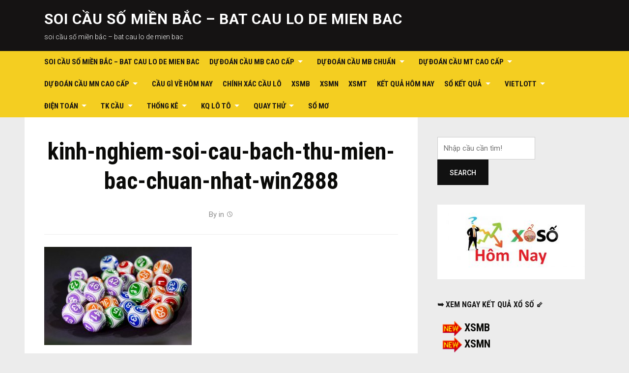

--- FILE ---
content_type: text/html; charset=utf-8
request_url: https://soicau168.com/mot-luu-y-trong-soi-cau-bach-thu-mien-bac/kinh-nghiem-soi-cau-bach-thu-mien-bac-chuan-nhat-win2888/
body_size: 9816
content:
<!DOCTYPE html><html lang="vi"><head><meta charset="UTF-8"><meta name="viewport" content="width=device-width, initial-scale=1"><link rel="profile" href="https://gmpg.org/xfn/11"><meta name='robots' content='index, follow, max-image-preview:large, max-snippet:-1, max-video-preview:-1' /><link type="text/css" media="all" href="https://soicau168.com/wp-content/cache/breeze-minification/css/breeze_3a789d59684025ca74df182ad1986bfd.css" rel="stylesheet" /><title>kinh-nghiem-soi-cau-bach-thu-mien-bac-chuan-nhat-win2888</title><meta name="description" content="kinh-nghiem-soi-cau-bach-thu-mien-bac-chuan-nhat-win2888 soi c&#7847;u s&#7889; mi&#7873;n b&#7855;c - bat cau lo de mien bac" /><link rel="canonical" href="https://soicau168.com/mot-luu-y-trong-soi-cau-bach-thu-mien-bac/kinh-nghiem-soi-cau-bach-thu-mien-bac-chuan-nhat-win2888/" /><meta property="og:locale" content="vi_VN" /><meta property="og:type" content="article" /><meta property="og:title" content="kinh-nghiem-soi-cau-bach-thu-mien-bac-chuan-nhat-win2888" /><meta property="og:description" content="kinh-nghiem-soi-cau-bach-thu-mien-bac-chuan-nhat-win2888 soi c&#7847;u s&#7889; mi&#7873;n b&#7855;c - bat cau lo de mien bac" /><meta property="og:url" content="https://soicau168.com/mot-luu-y-trong-soi-cau-bach-thu-mien-bac/kinh-nghiem-soi-cau-bach-thu-mien-bac-chuan-nhat-win2888/" /><meta property="og:site_name" content="soi c&#7847;u s&#7889; mi&#7873;n b&#7855;c - bat cau lo de mien bac" /><meta property="og:image" content="https://soicau168.com/mot-luu-y-trong-soi-cau-bach-thu-mien-bac/kinh-nghiem-soi-cau-bach-thu-mien-bac-chuan-nhat-win2888" /><meta property="og:image:width" content="1000" /><meta property="og:image:height" content="667" /><meta property="og:image:type" content="image/jpeg" /><meta name="twitter:card" content="summary_large_image" /> <script type="application/ld+json" class="yoast-schema-graph">{"@context":"https://schema.org","@graph":[{"@type":"WebPage","@id":"https://soicau168.com/mot-luu-y-trong-soi-cau-bach-thu-mien-bac/kinh-nghiem-soi-cau-bach-thu-mien-bac-chuan-nhat-win2888/","url":"https://soicau168.com/mot-luu-y-trong-soi-cau-bach-thu-mien-bac/kinh-nghiem-soi-cau-bach-thu-mien-bac-chuan-nhat-win2888/","name":"kinh-nghiem-soi-cau-bach-thu-mien-bac-chuan-nhat-win2888","isPartOf":{"@id":"https://soicau168.com/#website"},"primaryImageOfPage":{"@id":"https://soicau168.com/mot-luu-y-trong-soi-cau-bach-thu-mien-bac/kinh-nghiem-soi-cau-bach-thu-mien-bac-chuan-nhat-win2888/#primaryimage"},"image":{"@id":"https://soicau168.com/mot-luu-y-trong-soi-cau-bach-thu-mien-bac/kinh-nghiem-soi-cau-bach-thu-mien-bac-chuan-nhat-win2888/#primaryimage"},"thumbnailUrl":"https://soicau168.com/wp-content/uploads/2025/09/kinh-nghiem-soi-cau-bach-thu-mien-bac-chuan-nhat-win2888.jpg","datePublished":"2025-07-05T15:00:05+00:00","dateModified":"2025-07-05T15:00:05+00:00","description":"kinh-nghiem-soi-cau-bach-thu-mien-bac-chuan-nhat-win2888 soi c&#7847;u s&#7889; mi&#7873;n b&#7855;c - bat cau lo de mien bac","breadcrumb":{"@id":"https://soicau168.com/mot-luu-y-trong-soi-cau-bach-thu-mien-bac/kinh-nghiem-soi-cau-bach-thu-mien-bac-chuan-nhat-win2888/#breadcrumb"},"inLanguage":"vi","potentialAction":[{"@type":"ReadAction","target":["https://soicau168.com/mot-luu-y-trong-soi-cau-bach-thu-mien-bac/kinh-nghiem-soi-cau-bach-thu-mien-bac-chuan-nhat-win2888/"]}]},{"@type":"ImageObject","inLanguage":"vi","@id":"https://soicau168.com/mot-luu-y-trong-soi-cau-bach-thu-mien-bac/kinh-nghiem-soi-cau-bach-thu-mien-bac-chuan-nhat-win2888/#primaryimage","url":"https://soicau168.com/wp-content/uploads/2025/09/kinh-nghiem-soi-cau-bach-thu-mien-bac-chuan-nhat-win2888.jpg","contentUrl":"https://soicau168.com/wp-content/uploads/2025/09/kinh-nghiem-soi-cau-bach-thu-mien-bac-chuan-nhat-win2888.jpg","width":1000,"height":667},{"@type":"BreadcrumbList","@id":"https://soicau168.com/mot-luu-y-trong-soi-cau-bach-thu-mien-bac/kinh-nghiem-soi-cau-bach-thu-mien-bac-chuan-nhat-win2888/#breadcrumb","itemListElement":[{"@type":"ListItem","position":1,"name":"Home","item":"https://soicau168.com/"},{"@type":"ListItem","position":2,"name":"M&#7897;t s&#7889; l&#432;u &yacute; trong soi c&#7847;u b&#7841;ch th&#7911; mi&#7873;n B&#7855;c","item":"https://soicau168.com/mot-luu-y-trong-soi-cau-bach-thu-mien-bac/"},{"@type":"ListItem","position":3,"name":"kinh-nghiem-soi-cau-bach-thu-mien-bac-chuan-nhat-win2888"}]},{"@type":"WebSite","@id":"https://soicau168.com/#website","url":"https://soicau168.com/","name":"soi c&#7847;u s&#7889; mi&#7873;n b&#7855;c - bat cau lo de mien bac","description":"soi c&#7847;u s&#7889; mi&#7873;n b&#7855;c - bat cau lo de mien bac","potentialAction":[{"@type":"SearchAction","target":{"@type":"EntryPoint","urlTemplate":"https://soicau168.com/?s={search_term_string}"},"query-input":"required name=search_term_string"}],"inLanguage":"vi"}]}</script> <link rel='dns-prefetch' href='//fonts.googleapis.com' /><link rel="alternate" type="application/rss+xml" title="D&ograve;ng th&ocirc;ng tin soi c&#7847;u s&#7889; mi&#7873;n b&#7855;c - bat cau lo de mien bac &raquo;" href="https://soicau168.com/feed/" /><link rel="alternate" type="application/rss+xml" title="D&ograve;ng ph&#7843;n h&#7891;i soi c&#7847;u s&#7889; mi&#7873;n b&#7855;c - bat cau lo de mien bac &raquo;" href="https://soicau168.com/comments/feed/" /> <script type="text/javascript">/*  */
window._wpemojiSettings = {"baseUrl":"https:\/\/s.w.org\/images\/core\/emoji\/14.0.0\/72x72\/","ext":".png","svgUrl":"https:\/\/s.w.org\/images\/core\/emoji\/14.0.0\/svg\/","svgExt":".svg","source":{"concatemoji":"https:\/\/soicau168.com\/wp-includes\/js\/wp-emoji-release.min.js?ver=6.4.7"}};
/*! This file is auto-generated */
!function(i,n){var o,s,e;function c(e){try{var t={supportTests:e,timestamp:(new Date).valueOf()};sessionStorage.setItem(o,JSON.stringify(t))}catch(e){}}function p(e,t,n){e.clearRect(0,0,e.canvas.width,e.canvas.height),e.fillText(t,0,0);var t=new Uint32Array(e.getImageData(0,0,e.canvas.width,e.canvas.height).data),r=(e.clearRect(0,0,e.canvas.width,e.canvas.height),e.fillText(n,0,0),new Uint32Array(e.getImageData(0,0,e.canvas.width,e.canvas.height).data));return t.every(function(e,t){return e===r[t]})}function u(e,t,n){switch(t){case"flag":return n(e,"\ud83c\udff3\ufe0f\u200d\u26a7\ufe0f","\ud83c\udff3\ufe0f\u200b\u26a7\ufe0f")?!1:!n(e,"\ud83c\uddfa\ud83c\uddf3","\ud83c\uddfa\u200b\ud83c\uddf3")&&!n(e,"\ud83c\udff4\udb40\udc67\udb40\udc62\udb40\udc65\udb40\udc6e\udb40\udc67\udb40\udc7f","\ud83c\udff4\u200b\udb40\udc67\u200b\udb40\udc62\u200b\udb40\udc65\u200b\udb40\udc6e\u200b\udb40\udc67\u200b\udb40\udc7f");case"emoji":return!n(e,"\ud83e\udef1\ud83c\udffb\u200d\ud83e\udef2\ud83c\udfff","\ud83e\udef1\ud83c\udffb\u200b\ud83e\udef2\ud83c\udfff")}return!1}function f(e,t,n){var r="undefined"!=typeof WorkerGlobalScope&&self instanceof WorkerGlobalScope?new OffscreenCanvas(300,150):i.createElement("canvas"),a=r.getContext("2d",{willReadFrequently:!0}),o=(a.textBaseline="top",a.font="600 32px Arial",{});return e.forEach(function(e){o[e]=t(a,e,n)}),o}function t(e){var t=i.createElement("script");t.src=e,t.defer=!0,i.head.appendChild(t)}"undefined"!=typeof Promise&&(o="wpEmojiSettingsSupports",s=["flag","emoji"],n.supports={everything:!0,everythingExceptFlag:!0},e=new Promise(function(e){i.addEventListener("DOMContentLoaded",e,{once:!0})}),new Promise(function(t){var n=function(){try{var e=JSON.parse(sessionStorage.getItem(o));if("object"==typeof e&&"number"==typeof e.timestamp&&(new Date).valueOf()<e.timestamp+604800&&"object"==typeof e.supportTests)return e.supportTests}catch(e){}return null}();if(!n){if("undefined"!=typeof Worker&&"undefined"!=typeof OffscreenCanvas&&"undefined"!=typeof URL&&URL.createObjectURL&&"undefined"!=typeof Blob)try{var e="postMessage("+f.toString()+"("+[JSON.stringify(s),u.toString(),p.toString()].join(",")+"));",r=new Blob([e],{type:"text/javascript"}),a=new Worker(URL.createObjectURL(r),{name:"wpTestEmojiSupports"});return void(a.onmessage=function(e){c(n=e.data),a.terminate(),t(n)})}catch(e){}c(n=f(s,u,p))}t(n)}).then(function(e){for(var t in e)n.supports[t]=e[t],n.supports.everything=n.supports.everything&&n.supports[t],"flag"!==t&&(n.supports.everythingExceptFlag=n.supports.everythingExceptFlag&&n.supports[t]);n.supports.everythingExceptFlag=n.supports.everythingExceptFlag&&!n.supports.flag,n.DOMReady=!1,n.readyCallback=function(){n.DOMReady=!0}}).then(function(){return e}).then(function(){var e;n.supports.everything||(n.readyCallback(),(e=n.source||{}).concatemoji?t(e.concatemoji):e.wpemoji&&e.twemoji&&(t(e.twemoji),t(e.wpemoji)))}))}((window,document),window._wpemojiSettings);
/*  */</script> <link rel='stylesheet' id='deadline-webfonts-css' href='//fonts.googleapis.com/css?family=Roboto%3A300%2C400%2C500%2C700%7CRoboto+Condensed%3A300%2C400%2C700&#038;subset=latin%2Clatin-ext' type='text/css' media='all' /> <script type="text/javascript" id="breeze-prefetch-js-extra">/*  */
var breeze_prefetch = {"local_url":"https:\/\/soicau168.com","ignore_remote_prefetch":"1","ignore_list":["\/","\/page\/(.)","\/wp-admin\/"]};
/*  */</script> <script type="text/javascript" src="https://soicau168.com/wp-content/plugins/breeze/assets/js/js-front-end/breeze-prefetch-links.min.js?ver=2.1.6" id="breeze-prefetch-js"></script> <script type="text/javascript" src="https://soicau168.com/wp-includes/js/jquery/jquery.min.js?ver=3.7.1" id="jquery-core-js"></script> <script type="text/javascript" src="https://soicau168.com/wp-includes/js/jquery/jquery-migrate.min.js?ver=3.4.1" id="jquery-migrate-js"></script> <script type="text/javascript" src="https://soicau168.com/wp-content/themes/deadline/js/jquery.slicknav.min.js" id="jquery-slicknav-js"></script> <script type="text/javascript" src="https://soicau168.com/wp-content/themes/deadline/js/superfish.min.js" id="jquery-superfish-js"></script> <link rel="https://api.w.org/" href="https://soicau168.com/wp-json/" /><link rel="alternate" type="application/json" href="https://soicau168.com/wp-json/wp/v2/media/16655" /><link rel="EditURI" type="application/rsd+xml" title="RSD" href="https://soicau168.com/xmlrpc.php?rsd" /><meta name="generator" content="WordPress 6.4.7" /><link rel='shortlink' href='https://soicau168.com/?p=16655' /><link rel="alternate" type="application/json+oembed" href="https://soicau168.com/wp-json/oembed/1.0/embed?url=https%3A%2F%2Fsoicau168.com%2Fmot-luu-y-trong-soi-cau-bach-thu-mien-bac%2Fkinh-nghiem-soi-cau-bach-thu-mien-bac-chuan-nhat-win2888%2F" /><link rel="alternate" type="text/xml+oembed" href="https://soicau168.com/wp-json/oembed/1.0/embed?url=https%3A%2F%2Fsoicau168.com%2Fmot-luu-y-trong-soi-cau-bach-thu-mien-bac%2Fkinh-nghiem-soi-cau-bach-thu-mien-bac-chuan-nhat-win2888%2F&#038;format=xml" /> <script async src="https://soicau168.com/wp-content/uploads/breeze/google/gtag.js?id=G-76RTHJNZDK"></script> <script>window.dataLayer = window.dataLayer || [];
			function gtag(){dataLayer.push(arguments);}
			gtag('js', new Date());
			gtag('config', 'G-76RTHJNZDK');</script> <link rel="icon" href="https://soicau168.com/wp-content/uploads/2025/09/images-150x150.png" sizes="32x32" /><link rel="icon" href="https://soicau168.com/wp-content/uploads/2025/09/images.png" sizes="192x192" /><link rel="apple-touch-icon" href="https://soicau168.com/wp-content/uploads/2025/09/images.png" /><meta name="msapplication-TileImage" content="https://soicau168.com/wp-content/uploads/2025/09/images.png" /></head><body class="attachment attachment-template-default single single-attachment postid-16655 attachmentid-16655 attachment-jpeg group-blog"><div id="container"> <a class="skip-link screen-reader-text" href="#site-main">Skip to content</a><header class="site-header clearfix" role="banner"><div class="wrapper wrapper-header clearfix"><div class="site-branding clearfix"><p class="site-title"><a href="https://soicau168.com/" rel="home">soi c&#7847;u s&#7889; mi&#7873;n b&#7855;c &#8211; bat cau lo de mien bac</a></p><p class="site-description">soi c&#7847;u s&#7889; mi&#7873;n b&#7855;c &#8211; bat cau lo de mien bac</p></div></div><div class="navbar-header"><div id="menu-main-slick" class="menu-memu-container"><ul id="menu-slide-in" class="menu"><li id="menu-item-16703" class="menu-item menu-item-type-post_type menu-item-object-page menu-item-home menu-item-16703"><a href="https://soicau168.com/trang-chu/">soi c&#7847;u s&#7889; mi&#7873;n b&#7855;c &ndash; bat cau lo de mien bac</a></li><li id="menu-item-17123" class="menu-item menu-item-type-taxonomy menu-item-object-category menu-item-has-children menu-item-17123"><a href="https://soicau168.com/du-doan-cau-mb-cao-cap/">D&#7921; &#273;o&aacute;n c&#7847;u mb cao c&#7845;p</a><ul class="sub-menu"><li id="menu-item-16668" class="menu-item menu-item-type-post_type menu-item-object-page menu-item-16668"><a href="https://soicau168.com/mien-bac-soi-cau-ba-cang-vip/">mi&#7873;n b&#7855;c soi c&#7847;u ba c&agrave;ng v&iacute;p</a></li><li id="menu-item-16669" class="menu-item menu-item-type-post_type menu-item-object-page menu-item-16669"><a href="https://soicau168.com/mien-bac-soi-cau-bach-thu-de/">mi&#7873;n b&#7855;c soi c&#7847;u b&#7841;ch th&#7911; &#273;&#7873;</a></li><li id="menu-item-16670" class="menu-item menu-item-type-post_type menu-item-object-page menu-item-16670"><a href="https://soicau168.com/mien-bac-soi-cau-bach-thu-lo/">mi&#7873;n b&#7855;c soi c&#7847;u b&#7841;ch th&#7911; l&ocirc;</a></li><li id="menu-item-17056" class="menu-item menu-item-type-post_type menu-item-object-page menu-item-17056"><a href="https://soicau168.com/mien-bac-soi-cau-bach-thu-lo-2-nhay/">mi&#7873;n b&#7855;c soi c&#7847;u b&#7841;ch th&#7911; l&ocirc; 2 nh&aacute;y</a></li><li id="menu-item-16671" class="menu-item menu-item-type-post_type menu-item-object-page menu-item-16671"><a href="https://soicau168.com/mien-bac-soi-cau-bach-thu-lo-kep/">mi&#7873;n b&#7855;c soi c&#7847;u b&#7841;ch th&#7911; l&ocirc; k&eacute;p</a></li><li id="menu-item-16672" class="menu-item menu-item-type-post_type menu-item-object-page menu-item-16672"><a href="https://soicau168.com/mien-bac-soi-cau-cap-3-cang-vip/">mi&#7873;n b&#7855;c soi c&#7847;u c&#7863;p 3 c&agrave;ng v&iacute;p</a></li><li id="menu-item-16673" class="menu-item menu-item-type-post_type menu-item-object-page menu-item-16673"><a href="https://soicau168.com/mien-bac-soi-cau-dan-de-4-con/">mi&#7873;n b&#7855;c soi c&#7847;u d&agrave;n &#273;&#7873; 4 con</a></li><li id="menu-item-17059" class="menu-item menu-item-type-post_type menu-item-object-page menu-item-17059"><a href="https://soicau168.com/mien-bac-soi-cau-dan-de-6-con/">mi&#7873;n b&#7855;c soi c&#7847;u d&agrave;n &#273;&#7873; 6 con</a></li><li id="menu-item-17058" class="menu-item menu-item-type-post_type menu-item-object-page menu-item-17058"><a href="https://soicau168.com/mien-bac-soi-cau-dan-de-8-con/">mi&#7873;n b&#7855;c soi c&#7847;u d&agrave;n &#273;&#7873; 8 con</a></li><li id="menu-item-17057" class="menu-item menu-item-type-post_type menu-item-object-page menu-item-17057"><a href="https://soicau168.com/mien-bac-soi-cau-dan-de-10-con/">mi&#7873;n b&#7855;c soi c&#7847;u d&agrave;n &#273;&#7873; 10 con</a></li><li id="menu-item-16674" class="menu-item menu-item-type-post_type menu-item-object-page menu-item-16674"><a href="https://soicau168.com/mien-bac-soi-cau-dan-lo-10-con/">mi&#7873;n b&#7855;c soi c&#7847;u d&agrave;n l&ocirc; 10 con</a></li><li id="menu-item-16675" class="menu-item menu-item-type-post_type menu-item-object-page menu-item-16675"><a href="https://soicau168.com/mien-bac-soi-cau-dan-lo-4-con/">mi&#7873;n b&#7855;c soi c&#7847;u d&agrave;n l&ocirc; 4 con</a></li><li id="menu-item-16676" class="menu-item menu-item-type-post_type menu-item-object-page menu-item-16676"><a href="https://soicau168.com/mien-bac-soi-cau-dan-lo-6-con/">mi&#7873;n b&#7855;c soi c&#7847;u d&agrave;n l&ocirc; 6 con</a></li></ul></li><li id="menu-item-17124" class="menu-item menu-item-type-taxonomy menu-item-object-category menu-item-has-children menu-item-17124"><a href="https://soicau168.com/du-doan-cau-mb-chuan/">D&#7921; &#273;o&aacute;n c&#7847;u mb chu&#7849;n</a><ul class="sub-menu"><li id="menu-item-16677" class="menu-item menu-item-type-post_type menu-item-object-page menu-item-16677"><a href="https://soicau168.com/mien-bac-soi-cau-dan-lo-8-con/">mi&#7873;n b&#7855;c soi c&#7847;u d&agrave;n l&ocirc; 8 con</a></li><li id="menu-item-16678" class="menu-item menu-item-type-post_type menu-item-object-page menu-item-16678"><a href="https://soicau168.com/mien-bac-soi-cau-de-dau-duoi/">mi&#7873;n b&#7855;c soi c&#7847;u &#273;&#7873; &#273;&#7847;u &#273;u&ocirc;i</a></li><li id="menu-item-16679" class="menu-item menu-item-type-post_type menu-item-object-page menu-item-16679"><a href="https://soicau168.com/mien-bac-soi-cau-lo-xien-2/">mi&#7873;n b&#7855;c soi c&#7847;u l&ocirc; xi&ecirc;n 2</a></li><li id="menu-item-16680" class="menu-item menu-item-type-post_type menu-item-object-page menu-item-16680"><a href="https://soicau168.com/mien-bac-soi-cau-lo-xien-3/">mi&#7873;n b&#7855;c soi c&#7847;u l&ocirc; xi&ecirc;n 3</a></li><li id="menu-item-16681" class="menu-item menu-item-type-post_type menu-item-object-page menu-item-16681"><a href="https://soicau168.com/mien-bac-soi-cau-lo-xien-4/">mi&#7873;n b&#7855;c soi c&#7847;u l&ocirc; xi&ecirc;n 4</a></li><li id="menu-item-16682" class="menu-item menu-item-type-post_type menu-item-object-page menu-item-16682"><a href="https://soicau168.com/mien-bac-soi-cau-song-thu-de/">mi&#7873;n b&#7855;c soi c&#7847;u song th&#7911; &#273;&#7873;</a></li><li id="menu-item-16683" class="menu-item menu-item-type-post_type menu-item-object-page menu-item-16683"><a href="https://soicau168.com/mien-bac-soi-cau-song-thu-lo/">mi&#7873;n b&#7855;c soi c&#7847;u song th&#7911; l&ocirc;</a></li><li id="menu-item-16684" class="menu-item menu-item-type-post_type menu-item-object-page menu-item-16684"><a href="https://soicau168.com/mien-bac-soi-cau-song-thu-lo-kep/">mi&#7873;n b&#7855;c soi c&#7847;u song th&#7911; l&ocirc; k&eacute;p</a></li></ul></li><li id="menu-item-17126" class="menu-item menu-item-type-taxonomy menu-item-object-category menu-item-has-children menu-item-17126"><a href="https://soicau168.com/du-doan-cau-mt-cao-cap/">D&#7921; &#273;o&aacute;n c&#7847;u mt cao c&#7845;p</a><ul class="sub-menu"><li id="menu-item-16694" class="menu-item menu-item-type-post_type menu-item-object-page menu-item-16694"><a href="https://soicau168.com/mien-trung-soi-cau-bao-lo/">mi&#7873;n trung soi c&#7847;u bao l&ocirc;</a></li><li id="menu-item-16695" class="menu-item menu-item-type-post_type menu-item-object-page menu-item-16695"><a href="https://soicau168.com/mien-trung-soi-cau-cap-xiu-chu/">mi&#7873;n trung soi c&#7847;u c&#7863;p x&iacute;u ch&#7911;</a></li><li id="menu-item-16696" class="menu-item menu-item-type-post_type menu-item-object-page menu-item-16696"><a href="https://soicau168.com/mien-trung-soi-cau-dac-biet/">mi&#7873;n trung soi c&#7847;u &#273;&#7863;c bi&#7879;t</a></li><li id="menu-item-16697" class="menu-item menu-item-type-post_type menu-item-object-page menu-item-16697"><a href="https://soicau168.com/mien-trung-soi-cau-giai-tam/">mi&#7873;n trung soi c&#7847;u gi&#7843;i t&aacute;m</a></li><li id="menu-item-16698" class="menu-item menu-item-type-post_type menu-item-object-page menu-item-16698"><a href="https://soicau168.com/mien-trung-soi-cau-lo-3-giai-dac-biet/">mi&#7873;n trung soi c&#7847;u l&ocirc; 3 s&#7889;</a></li><li id="menu-item-16699" class="menu-item menu-item-type-post_type menu-item-object-page menu-item-16699"><a href="https://soicau168.com/mien-trung-soi-cau-dau-duoi-giai-8/">mi&#7873;n trung soi c&#7847;u s&#7899; &#273;&#7847;u &#273;u&ocirc;i gi&#7843;i 8</a></li><li id="menu-item-16700" class="menu-item menu-item-type-post_type menu-item-object-page menu-item-16700"><a href="https://soicau168.com/mien-trung-soi-cau-dau-duoi-giai-dac-biet/">mi&#7873;n trung soi c&#7847;u s&#7899; &#273;&#7847;u &#273;u&ocirc;i gi&#7843;i &#273;&#7863;c bi&#7879;t</a></li><li id="menu-item-16701" class="menu-item menu-item-type-post_type menu-item-object-page menu-item-16701"><a href="https://soicau168.com/mien-trung-soi-cau-song-thu-lo/">mi&#7873;n trung soi c&#7847;u song th&#7911; l&ocirc;</a></li><li id="menu-item-16702" class="menu-item menu-item-type-post_type menu-item-object-page menu-item-16702"><a href="https://soicau168.com/mien-trung-soi-cau-xiu-chu/">mi&#7873;n trung soi c&#7847;u x&iacute;u ch&#7911;</a></li></ul></li><li id="menu-item-17125" class="menu-item menu-item-type-taxonomy menu-item-object-category menu-item-has-children menu-item-17125"><a href="https://soicau168.com/du-doan-cau-mn-cao-cap/">D&#7921; &#273;o&aacute;n c&#7847;u mn cao c&#7845;p</a><ul class="sub-menu"><li id="menu-item-16685" class="menu-item menu-item-type-post_type menu-item-object-page menu-item-16685"><a href="https://soicau168.com/mien-nam-soi-cau-bao-lo/">mi&#7873;n nam soi c&#7847;u bao l&ocirc;</a></li><li id="menu-item-16686" class="menu-item menu-item-type-post_type menu-item-object-page menu-item-16686"><a href="https://soicau168.com/mien-nam-soi-cau-cap-xiu-chu/">mi&#7873;n nam soi c&#7847;u c&#7863;p x&iacute;u ch&#7911;</a></li><li id="menu-item-16687" class="menu-item menu-item-type-post_type menu-item-object-page menu-item-16687"><a href="https://soicau168.com/mien-nam-soi-cau-dac-biet/">mi&#7873;n nam soi c&#7847;u &#273;&#7863;c bi&#7879;t</a></li><li id="menu-item-16688" class="menu-item menu-item-type-post_type menu-item-object-page menu-item-16688"><a href="https://soicau168.com/mien-nam-soi-cau-giai-tam/">mi&#7873;n nam soi c&#7847;u gi&#7843;i t&aacute;m</a></li><li id="menu-item-16689" class="menu-item menu-item-type-post_type menu-item-object-page menu-item-16689"><a href="https://soicau168.com/mien-nam-soi-cau-lo-3-giai-dac-biet/">mi&#7873;n nam soi c&#7847;u l&ocirc; 3 s&#7889;</a></li><li id="menu-item-16690" class="menu-item menu-item-type-post_type menu-item-object-page menu-item-16690"><a href="https://soicau168.com/mien-nam-soi-cau-dau-duoi-giai-8/">mi&#7873;n nam soi c&#7847;u s&#7899; &#273;&#7847;u &#273;u&ocirc;i gi&#7843;i 8</a></li><li id="menu-item-16691" class="menu-item menu-item-type-post_type menu-item-object-page menu-item-16691"><a href="https://soicau168.com/mien-nam-soi-cau-dau-duoi-giai-dac-biet/">mi&#7873;n nam soi c&#7847;u s&#7899; &#273;&#7847;u &#273;u&ocirc;i gi&#7843;i &#273;&#7863;c bi&#7879;t v&iacute;p</a></li><li id="menu-item-16692" class="menu-item menu-item-type-post_type menu-item-object-page menu-item-16692"><a href="https://soicau168.com/mien-nam-soi-cau-song-thu-lo/">mi&#7873;n nam soi c&#7847;u song th&#7911; l&ocirc;</a></li><li id="menu-item-16693" class="menu-item menu-item-type-post_type menu-item-object-page menu-item-16693"><a href="https://soicau168.com/mien-nam-soi-cau-xiu-chu/">mi&#7873;n nam soi c&#7847;u x&iacute;u ch&#7911;</a></li></ul></li><li id="menu-item-17121" class="menu-item menu-item-type-taxonomy menu-item-object-category menu-item-17121"><a href="https://soicau168.com/cau-gi-ve-hom-nay/">C&#7847;u g&igrave; v&#7873; h&ocirc;m nay</a></li><li id="menu-item-17122" class="menu-item menu-item-type-taxonomy menu-item-object-category menu-item-17122"><a href="https://soicau168.com/chinh-xac-cau-lo/">Ch&iacute;nh x&aacute;c c&#7847;u l&ocirc;</a></li><li id="menu-item-17693" class="menu-item menu-item-type-post_type menu-item-object-post menu-item-17693"><a href="https://soicau168.com/xsmb-kqxsmb-ket-qua-xsmb-hom-nay/">XSMB</a></li><li id="menu-item-17694" class="menu-item menu-item-type-post_type menu-item-object-post menu-item-17694"><a href="https://soicau168.com/xsmn-kqxsmn-ket-qua-xsmn-hom-nay/">XSMN</a></li><li id="menu-item-17695" class="menu-item menu-item-type-post_type menu-item-object-post menu-item-17695"><a href="https://soicau168.com/xsmt-kqxsmt-ket-qua-xsmt-hom-nay/">XSMT</a></li><li id="menu-item-17696" class="menu-item menu-item-type-post_type menu-item-object-post menu-item-17696"><a href="https://soicau168.com/ket-qua-hom-nay/">K&#7871;t qu&#7843; h&ocirc;m nay</a></li><li id="menu-item-17697" class="menu-item menu-item-type-post_type menu-item-object-post menu-item-has-children menu-item-17697"><a href="https://soicau168.com/so-ket-qua-xsmb-thong-ke-kqxsmb/">S&#7893; k&#7871;t qu&#7843;</a><ul class="sub-menu"><li id="menu-item-17698" class="menu-item menu-item-type-post_type menu-item-object-post menu-item-17698"><a href="https://soicau168.com/so-ket-qua-xsmt-thong-ke-kqxsmt/">S&#7893; k&#7871;t qu&#7843; XSMT</a></li><li id="menu-item-17699" class="menu-item menu-item-type-post_type menu-item-object-post menu-item-17699"><a href="https://soicau168.com/so-ket-qua-xsmn-thong-ke-kqxsmn/">S&#7893; k&#7871;t qu&#7843; XSMN</a></li><li id="menu-item-17700" class="menu-item menu-item-type-post_type menu-item-object-post menu-item-17700"><a href="https://soicau168.com/so-ket-qua-xsmb-thong-ke-kqxsmb/">S&#7893; k&#7871;t qu&#7843; XSMB</a></li></ul></li><li id="menu-item-17701" class="menu-item menu-item-type-post_type menu-item-object-post menu-item-has-children menu-item-17701"><a href="https://soicau168.com/do-ve-xo-so-vietlott-an-ngay/">Vietlott</a><ul class="sub-menu"><li id="menu-item-17702" class="menu-item menu-item-type-post_type menu-item-object-post menu-item-17702"><a href="https://soicau168.com/do-ve-xo-so-max-4d-an-ngay/">Max 4D</a></li><li id="menu-item-17703" class="menu-item menu-item-type-post_type menu-item-object-post menu-item-17703"><a href="https://soicau168.com/do-ve-xo-so-max-3d-an-ngay/">Max 3D</a></li><li id="menu-item-17704" class="menu-item menu-item-type-post_type menu-item-object-post menu-item-17704"><a href="https://soicau168.com/do-ve-xo-so-power-6-55-an-ngay/">X&#7893; s&#7889; Power 6/55</a></li><li id="menu-item-17705" class="menu-item menu-item-type-post_type menu-item-object-post menu-item-17705"><a href="https://soicau168.com/do-ve-xo-so-mega-6-45-an-ngay/">X&#7893; s&#7889; Mega 6/45</a></li><li id="menu-item-17706" class="menu-item menu-item-type-post_type menu-item-object-post menu-item-17706"><a href="https://soicau168.com/do-ve-xo-so-vietlott-an-ngay/">X&#7893; s&#7889; Vietlott</a></li><li id="menu-item-17707" class="menu-item menu-item-type-post_type menu-item-object-post menu-item-17707"><a href="https://soicau168.com/thong-ke-ve-nhieu-it-xs-mega-6-45/">Th&#7889;ng k&ecirc;</a></li></ul></li><li id="menu-item-17708" class="menu-item menu-item-type-post_type menu-item-object-post menu-item-has-children menu-item-17708"><a href="https://soicau168.com/xo-so-dien-toan-6x36/">&#272;i&#7879;n to&aacute;n</a><ul class="sub-menu"><li id="menu-item-17709" class="menu-item menu-item-type-post_type menu-item-object-post menu-item-17709"><a href="https://soicau168.com/xo-so-than-tai/">X&#7893; s&#7889; th&#7847;n t&agrave;i</a></li><li id="menu-item-17710" class="menu-item menu-item-type-post_type menu-item-object-post menu-item-17710"><a href="https://soicau168.com/xo-so-dien-toan-123/">X&#7893; s&#7889; &#273;i&#7879;n to&aacute;n 123</a></li><li id="menu-item-17711" class="menu-item menu-item-type-post_type menu-item-object-post menu-item-17711"><a href="https://soicau168.com/xo-so-dien-toan-6x36/">X&#7893; s&#7889; &#273;i&#7879;n to&aacute;n 6&times;36</a></li></ul></li><li id="menu-item-17712" class="menu-item menu-item-type-post_type menu-item-object-post menu-item-has-children menu-item-17712"><a href="https://soicau168.com/cau-bach-thu-mb-hang-ngay-cuc-chuan/">TK C&#7847;u</a><ul class="sub-menu"><li id="menu-item-17713" class="menu-item menu-item-type-post_type menu-item-object-post menu-item-17713"><a href="https://soicau168.com/cau-ve-nhieu-nhay-mb-hang-ngay-cuc-chuan/">C&#7847;u v&#7873; nhi&#7873;u nh&aacute;y (MB)</a></li><li id="menu-item-17714" class="menu-item menu-item-type-post_type menu-item-object-post menu-item-17714"><a href="https://soicau168.com/cau-ve-ca-cap-mb-hang-ngay-cuc-chuan/">C&#7847;u v&#7873; c&#7843; c&#7863;p (MB)</a></li><li id="menu-item-17715" class="menu-item menu-item-type-post_type menu-item-object-post menu-item-17715"><a href="https://soicau168.com/cau-lat-lien-tuc-mb-hang-ngay-cuc-chuan/">C&#7847;u l&#7853;t li&ecirc;n t&#7909;c (MB) h&agrave;ng ng&agrave;y c&#7921;c chu&#7849;n</a></li><li id="menu-item-17716" class="menu-item menu-item-type-post_type menu-item-object-post menu-item-17716"><a href="https://soicau168.com/cau-bach-thu-mb-hang-ngay-cuc-chuan/">C&#7847;u b&#7841;ch th&#7911; (MB)</a></li></ul></li><li id="menu-item-17717" class="menu-item menu-item-type-post_type menu-item-object-post menu-item-has-children menu-item-17717"><a href="https://soicau168.com/thong-ke-dau-duoi-cuc-chuan/">Th&#7889;ng k&ecirc;</a><ul class="sub-menu"><li id="menu-item-17718" class="menu-item menu-item-type-post_type menu-item-object-post menu-item-17718"><a href="https://soicau168.com/tk-tu-00-den-99-cuc-chuan/">TK t&#7915; 00 &#273;&#7871;n 99</a></li><li id="menu-item-17719" class="menu-item menu-item-type-post_type menu-item-object-post menu-item-17719"><a href="https://soicau168.com/tan-suat-xuat-hien-cuc-chuan/">T&#7847;n su&#7845;t xu&#7845;t hi&#7879;n</a></li><li id="menu-item-17720" class="menu-item menu-item-type-post_type menu-item-object-post menu-item-17720"><a href="https://soicau168.com/thong-ke-lo-to-theo-tong-cuc-chuan/">Th&#7889;ng k&ecirc; T&#7893;ng</a></li><li id="menu-item-17721" class="menu-item menu-item-type-post_type menu-item-object-post menu-item-17721"><a href="https://soicau168.com/thong-ke-dau-duoi-cuc-chuan-2/">Th&#7889;ng k&ecirc; &#272;&#7847;u &ndash; &#272;u&ocirc;i</a></li><li id="menu-item-17722" class="menu-item menu-item-type-post_type menu-item-object-post menu-item-17722"><a href="https://soicau168.com/thong-ke-lo-to-theo-duoi-cuc-chuan/">Th&#7889;ng k&ecirc; &#272;u&ocirc;i</a></li><li id="menu-item-17723" class="menu-item menu-item-type-post_type menu-item-object-post menu-item-17723"><a href="https://soicau168.com/thong-ke-lo-to-theo-dau-cuc-chuan/">Th&#7889;ng k&ecirc; &#272;&#7847;u</a></li><li id="menu-item-17724" class="menu-item menu-item-type-post_type menu-item-object-post menu-item-17724"><a href="https://soicau168.com/thong-ke-lo-kep-cuc-chuan/">Th&#7889;ng k&ecirc; l&ocirc; k&eacute;p</a></li><li id="menu-item-17725" class="menu-item menu-item-type-post_type menu-item-object-post menu-item-17725"><a href="https://soicau168.com/thong-ke-lo-xien-cuc-chuan/">Th&#7889;ng k&ecirc; l&ocirc; xi&ecirc;n</a></li><li id="menu-item-17726" class="menu-item menu-item-type-post_type menu-item-object-post menu-item-17726"><a href="https://soicau168.com/thong-ke-lo-gan-cuc-chuan/">Th&#7889;ng k&ecirc; l&ocirc; gan</a></li><li id="menu-item-17727" class="menu-item menu-item-type-post_type menu-item-object-post menu-item-17727"><a href="https://soicau168.com/thong-ke-dau-duoi-cuc-chuan/">Th&#7889;ng k&ecirc; &#273;&#7847;u &#273;u&ocirc;i</a></li></ul></li><li id="menu-item-17728" class="menu-item menu-item-type-post_type menu-item-object-post menu-item-has-children menu-item-17728"><a href="https://soicau168.com/bang-loto-mb-thong-ke-tan-suat-loto-truyen-thong/">KQ L&ocirc; t&ocirc;</a><ul class="sub-menu"><li id="menu-item-17729" class="menu-item menu-item-type-post_type menu-item-object-post menu-item-17729"><a href="https://soicau168.com/bang-loto-mt-thong-ke-tan-suat-loto-truyen-thong/">B&#7843;ng loto MT</a></li><li id="menu-item-17730" class="menu-item menu-item-type-post_type menu-item-object-post menu-item-17730"><a href="https://soicau168.com/bang-loto-mn-thong-ke-tan-suat-loto-truyen-thong/">B&#7843;ng loto MN</a></li><li id="menu-item-17731" class="menu-item menu-item-type-post_type menu-item-object-post menu-item-17731"><a href="https://soicau168.com/bang-loto-mb-thong-ke-tan-suat-loto-truyen-thong/">B&#7843;ng loto MB</a></li></ul></li><li id="menu-item-17732" class="menu-item menu-item-type-post_type menu-item-object-post menu-item-has-children menu-item-17732"><a href="https://soicau168.com/quay-thu-xsmb-xo-so-mien-bac/">Quay th&#7917;</a><ul class="sub-menu"><li id="menu-item-17733" class="menu-item menu-item-type-post_type menu-item-object-post menu-item-17733"><a href="https://soicau168.com/quay-thu-vietlott-xo-so-dien-toan-vietlott/">Quay th&#7917; Vietlott</a></li><li id="menu-item-17734" class="menu-item menu-item-type-post_type menu-item-object-post menu-item-17734"><a href="https://soicau168.com/quay-thu-xsmt-xo-so-mien-trung/">Quay th&#7917; XSMT</a></li><li id="menu-item-17735" class="menu-item menu-item-type-post_type menu-item-object-post menu-item-17735"><a href="https://soicau168.com/quay-thu-xsmn-xo-so-mien-nam/">Quay th&#7917; XSMN</a></li><li id="menu-item-17736" class="menu-item menu-item-type-post_type menu-item-object-post menu-item-17736"><a href="https://soicau168.com/quay-thu-xsmb-xo-so-mien-bac/">Quay th&#7917; XSMB</a></li></ul></li><li id="menu-item-17737" class="menu-item menu-item-type-post_type menu-item-object-post menu-item-17737"><a href="https://soicau168.com/so-mo-giai-ma-giac-mo-trung-so-doc-dac/">S&#7893; M&#417;</a></li></ul></div></div><nav id="menu-main" role="navigation" aria-label="Main Navigation"><div class="wrapper wrapper-header-menu clearfix"><ul id="menu-main-menu" class="nav navbar-nav dropdown sf-menu"><li class="menu-item menu-item-type-post_type menu-item-object-page menu-item-home menu-item-16703"><a href="https://soicau168.com/trang-chu/">soi c&#7847;u s&#7889; mi&#7873;n b&#7855;c &ndash; bat cau lo de mien bac</a></li><li class="menu-item menu-item-type-taxonomy menu-item-object-category menu-item-has-children menu-item-17123"><a href="https://soicau168.com/du-doan-cau-mb-cao-cap/">D&#7921; &#273;o&aacute;n c&#7847;u mb cao c&#7845;p</a><ul class="sub-menu"><li class="menu-item menu-item-type-post_type menu-item-object-page menu-item-16668"><a href="https://soicau168.com/mien-bac-soi-cau-ba-cang-vip/">mi&#7873;n b&#7855;c soi c&#7847;u ba c&agrave;ng v&iacute;p</a></li><li class="menu-item menu-item-type-post_type menu-item-object-page menu-item-16669"><a href="https://soicau168.com/mien-bac-soi-cau-bach-thu-de/">mi&#7873;n b&#7855;c soi c&#7847;u b&#7841;ch th&#7911; &#273;&#7873;</a></li><li class="menu-item menu-item-type-post_type menu-item-object-page menu-item-16670"><a href="https://soicau168.com/mien-bac-soi-cau-bach-thu-lo/">mi&#7873;n b&#7855;c soi c&#7847;u b&#7841;ch th&#7911; l&ocirc;</a></li><li class="menu-item menu-item-type-post_type menu-item-object-page menu-item-17056"><a href="https://soicau168.com/mien-bac-soi-cau-bach-thu-lo-2-nhay/">mi&#7873;n b&#7855;c soi c&#7847;u b&#7841;ch th&#7911; l&ocirc; 2 nh&aacute;y</a></li><li class="menu-item menu-item-type-post_type menu-item-object-page menu-item-16671"><a href="https://soicau168.com/mien-bac-soi-cau-bach-thu-lo-kep/">mi&#7873;n b&#7855;c soi c&#7847;u b&#7841;ch th&#7911; l&ocirc; k&eacute;p</a></li><li class="menu-item menu-item-type-post_type menu-item-object-page menu-item-16672"><a href="https://soicau168.com/mien-bac-soi-cau-cap-3-cang-vip/">mi&#7873;n b&#7855;c soi c&#7847;u c&#7863;p 3 c&agrave;ng v&iacute;p</a></li><li class="menu-item menu-item-type-post_type menu-item-object-page menu-item-16673"><a href="https://soicau168.com/mien-bac-soi-cau-dan-de-4-con/">mi&#7873;n b&#7855;c soi c&#7847;u d&agrave;n &#273;&#7873; 4 con</a></li><li class="menu-item menu-item-type-post_type menu-item-object-page menu-item-17059"><a href="https://soicau168.com/mien-bac-soi-cau-dan-de-6-con/">mi&#7873;n b&#7855;c soi c&#7847;u d&agrave;n &#273;&#7873; 6 con</a></li><li class="menu-item menu-item-type-post_type menu-item-object-page menu-item-17058"><a href="https://soicau168.com/mien-bac-soi-cau-dan-de-8-con/">mi&#7873;n b&#7855;c soi c&#7847;u d&agrave;n &#273;&#7873; 8 con</a></li><li class="menu-item menu-item-type-post_type menu-item-object-page menu-item-17057"><a href="https://soicau168.com/mien-bac-soi-cau-dan-de-10-con/">mi&#7873;n b&#7855;c soi c&#7847;u d&agrave;n &#273;&#7873; 10 con</a></li><li class="menu-item menu-item-type-post_type menu-item-object-page menu-item-16674"><a href="https://soicau168.com/mien-bac-soi-cau-dan-lo-10-con/">mi&#7873;n b&#7855;c soi c&#7847;u d&agrave;n l&ocirc; 10 con</a></li><li class="menu-item menu-item-type-post_type menu-item-object-page menu-item-16675"><a href="https://soicau168.com/mien-bac-soi-cau-dan-lo-4-con/">mi&#7873;n b&#7855;c soi c&#7847;u d&agrave;n l&ocirc; 4 con</a></li><li class="menu-item menu-item-type-post_type menu-item-object-page menu-item-16676"><a href="https://soicau168.com/mien-bac-soi-cau-dan-lo-6-con/">mi&#7873;n b&#7855;c soi c&#7847;u d&agrave;n l&ocirc; 6 con</a></li></ul></li><li class="menu-item menu-item-type-taxonomy menu-item-object-category menu-item-has-children menu-item-17124"><a href="https://soicau168.com/du-doan-cau-mb-chuan/">D&#7921; &#273;o&aacute;n c&#7847;u mb chu&#7849;n</a><ul class="sub-menu"><li class="menu-item menu-item-type-post_type menu-item-object-page menu-item-16677"><a href="https://soicau168.com/mien-bac-soi-cau-dan-lo-8-con/">mi&#7873;n b&#7855;c soi c&#7847;u d&agrave;n l&ocirc; 8 con</a></li><li class="menu-item menu-item-type-post_type menu-item-object-page menu-item-16678"><a href="https://soicau168.com/mien-bac-soi-cau-de-dau-duoi/">mi&#7873;n b&#7855;c soi c&#7847;u &#273;&#7873; &#273;&#7847;u &#273;u&ocirc;i</a></li><li class="menu-item menu-item-type-post_type menu-item-object-page menu-item-16679"><a href="https://soicau168.com/mien-bac-soi-cau-lo-xien-2/">mi&#7873;n b&#7855;c soi c&#7847;u l&ocirc; xi&ecirc;n 2</a></li><li class="menu-item menu-item-type-post_type menu-item-object-page menu-item-16680"><a href="https://soicau168.com/mien-bac-soi-cau-lo-xien-3/">mi&#7873;n b&#7855;c soi c&#7847;u l&ocirc; xi&ecirc;n 3</a></li><li class="menu-item menu-item-type-post_type menu-item-object-page menu-item-16681"><a href="https://soicau168.com/mien-bac-soi-cau-lo-xien-4/">mi&#7873;n b&#7855;c soi c&#7847;u l&ocirc; xi&ecirc;n 4</a></li><li class="menu-item menu-item-type-post_type menu-item-object-page menu-item-16682"><a href="https://soicau168.com/mien-bac-soi-cau-song-thu-de/">mi&#7873;n b&#7855;c soi c&#7847;u song th&#7911; &#273;&#7873;</a></li><li class="menu-item menu-item-type-post_type menu-item-object-page menu-item-16683"><a href="https://soicau168.com/mien-bac-soi-cau-song-thu-lo/">mi&#7873;n b&#7855;c soi c&#7847;u song th&#7911; l&ocirc;</a></li><li class="menu-item menu-item-type-post_type menu-item-object-page menu-item-16684"><a href="https://soicau168.com/mien-bac-soi-cau-song-thu-lo-kep/">mi&#7873;n b&#7855;c soi c&#7847;u song th&#7911; l&ocirc; k&eacute;p</a></li></ul></li><li class="menu-item menu-item-type-taxonomy menu-item-object-category menu-item-has-children menu-item-17126"><a href="https://soicau168.com/du-doan-cau-mt-cao-cap/">D&#7921; &#273;o&aacute;n c&#7847;u mt cao c&#7845;p</a><ul class="sub-menu"><li class="menu-item menu-item-type-post_type menu-item-object-page menu-item-16694"><a href="https://soicau168.com/mien-trung-soi-cau-bao-lo/">mi&#7873;n trung soi c&#7847;u bao l&ocirc;</a></li><li class="menu-item menu-item-type-post_type menu-item-object-page menu-item-16695"><a href="https://soicau168.com/mien-trung-soi-cau-cap-xiu-chu/">mi&#7873;n trung soi c&#7847;u c&#7863;p x&iacute;u ch&#7911;</a></li><li class="menu-item menu-item-type-post_type menu-item-object-page menu-item-16696"><a href="https://soicau168.com/mien-trung-soi-cau-dac-biet/">mi&#7873;n trung soi c&#7847;u &#273;&#7863;c bi&#7879;t</a></li><li class="menu-item menu-item-type-post_type menu-item-object-page menu-item-16697"><a href="https://soicau168.com/mien-trung-soi-cau-giai-tam/">mi&#7873;n trung soi c&#7847;u gi&#7843;i t&aacute;m</a></li><li class="menu-item menu-item-type-post_type menu-item-object-page menu-item-16698"><a href="https://soicau168.com/mien-trung-soi-cau-lo-3-giai-dac-biet/">mi&#7873;n trung soi c&#7847;u l&ocirc; 3 s&#7889;</a></li><li class="menu-item menu-item-type-post_type menu-item-object-page menu-item-16699"><a href="https://soicau168.com/mien-trung-soi-cau-dau-duoi-giai-8/">mi&#7873;n trung soi c&#7847;u s&#7899; &#273;&#7847;u &#273;u&ocirc;i gi&#7843;i 8</a></li><li class="menu-item menu-item-type-post_type menu-item-object-page menu-item-16700"><a href="https://soicau168.com/mien-trung-soi-cau-dau-duoi-giai-dac-biet/">mi&#7873;n trung soi c&#7847;u s&#7899; &#273;&#7847;u &#273;u&ocirc;i gi&#7843;i &#273;&#7863;c bi&#7879;t</a></li><li class="menu-item menu-item-type-post_type menu-item-object-page menu-item-16701"><a href="https://soicau168.com/mien-trung-soi-cau-song-thu-lo/">mi&#7873;n trung soi c&#7847;u song th&#7911; l&ocirc;</a></li><li class="menu-item menu-item-type-post_type menu-item-object-page menu-item-16702"><a href="https://soicau168.com/mien-trung-soi-cau-xiu-chu/">mi&#7873;n trung soi c&#7847;u x&iacute;u ch&#7911;</a></li></ul></li><li class="menu-item menu-item-type-taxonomy menu-item-object-category menu-item-has-children menu-item-17125"><a href="https://soicau168.com/du-doan-cau-mn-cao-cap/">D&#7921; &#273;o&aacute;n c&#7847;u mn cao c&#7845;p</a><ul class="sub-menu"><li class="menu-item menu-item-type-post_type menu-item-object-page menu-item-16685"><a href="https://soicau168.com/mien-nam-soi-cau-bao-lo/">mi&#7873;n nam soi c&#7847;u bao l&ocirc;</a></li><li class="menu-item menu-item-type-post_type menu-item-object-page menu-item-16686"><a href="https://soicau168.com/mien-nam-soi-cau-cap-xiu-chu/">mi&#7873;n nam soi c&#7847;u c&#7863;p x&iacute;u ch&#7911;</a></li><li class="menu-item menu-item-type-post_type menu-item-object-page menu-item-16687"><a href="https://soicau168.com/mien-nam-soi-cau-dac-biet/">mi&#7873;n nam soi c&#7847;u &#273;&#7863;c bi&#7879;t</a></li><li class="menu-item menu-item-type-post_type menu-item-object-page menu-item-16688"><a href="https://soicau168.com/mien-nam-soi-cau-giai-tam/">mi&#7873;n nam soi c&#7847;u gi&#7843;i t&aacute;m</a></li><li class="menu-item menu-item-type-post_type menu-item-object-page menu-item-16689"><a href="https://soicau168.com/mien-nam-soi-cau-lo-3-giai-dac-biet/">mi&#7873;n nam soi c&#7847;u l&ocirc; 3 s&#7889;</a></li><li class="menu-item menu-item-type-post_type menu-item-object-page menu-item-16690"><a href="https://soicau168.com/mien-nam-soi-cau-dau-duoi-giai-8/">mi&#7873;n nam soi c&#7847;u s&#7899; &#273;&#7847;u &#273;u&ocirc;i gi&#7843;i 8</a></li><li class="menu-item menu-item-type-post_type menu-item-object-page menu-item-16691"><a href="https://soicau168.com/mien-nam-soi-cau-dau-duoi-giai-dac-biet/">mi&#7873;n nam soi c&#7847;u s&#7899; &#273;&#7847;u &#273;u&ocirc;i gi&#7843;i &#273;&#7863;c bi&#7879;t v&iacute;p</a></li><li class="menu-item menu-item-type-post_type menu-item-object-page menu-item-16692"><a href="https://soicau168.com/mien-nam-soi-cau-song-thu-lo/">mi&#7873;n nam soi c&#7847;u song th&#7911; l&ocirc;</a></li><li class="menu-item menu-item-type-post_type menu-item-object-page menu-item-16693"><a href="https://soicau168.com/mien-nam-soi-cau-xiu-chu/">mi&#7873;n nam soi c&#7847;u x&iacute;u ch&#7911;</a></li></ul></li><li class="menu-item menu-item-type-taxonomy menu-item-object-category menu-item-17121"><a href="https://soicau168.com/cau-gi-ve-hom-nay/">C&#7847;u g&igrave; v&#7873; h&ocirc;m nay</a></li><li class="menu-item menu-item-type-taxonomy menu-item-object-category menu-item-17122"><a href="https://soicau168.com/chinh-xac-cau-lo/">Ch&iacute;nh x&aacute;c c&#7847;u l&ocirc;</a></li><li class="menu-item menu-item-type-post_type menu-item-object-post menu-item-17693"><a href="https://soicau168.com/xsmb-kqxsmb-ket-qua-xsmb-hom-nay/">XSMB</a></li><li class="menu-item menu-item-type-post_type menu-item-object-post menu-item-17694"><a href="https://soicau168.com/xsmn-kqxsmn-ket-qua-xsmn-hom-nay/">XSMN</a></li><li class="menu-item menu-item-type-post_type menu-item-object-post menu-item-17695"><a href="https://soicau168.com/xsmt-kqxsmt-ket-qua-xsmt-hom-nay/">XSMT</a></li><li class="menu-item menu-item-type-post_type menu-item-object-post menu-item-17696"><a href="https://soicau168.com/ket-qua-hom-nay/">K&#7871;t qu&#7843; h&ocirc;m nay</a></li><li class="menu-item menu-item-type-post_type menu-item-object-post menu-item-has-children menu-item-17697"><a href="https://soicau168.com/so-ket-qua-xsmb-thong-ke-kqxsmb/">S&#7893; k&#7871;t qu&#7843;</a><ul class="sub-menu"><li class="menu-item menu-item-type-post_type menu-item-object-post menu-item-17698"><a href="https://soicau168.com/so-ket-qua-xsmt-thong-ke-kqxsmt/">S&#7893; k&#7871;t qu&#7843; XSMT</a></li><li class="menu-item menu-item-type-post_type menu-item-object-post menu-item-17699"><a href="https://soicau168.com/so-ket-qua-xsmn-thong-ke-kqxsmn/">S&#7893; k&#7871;t qu&#7843; XSMN</a></li><li class="menu-item menu-item-type-post_type menu-item-object-post menu-item-17700"><a href="https://soicau168.com/so-ket-qua-xsmb-thong-ke-kqxsmb/">S&#7893; k&#7871;t qu&#7843; XSMB</a></li></ul></li><li class="menu-item menu-item-type-post_type menu-item-object-post menu-item-has-children menu-item-17701"><a href="https://soicau168.com/do-ve-xo-so-vietlott-an-ngay/">Vietlott</a><ul class="sub-menu"><li class="menu-item menu-item-type-post_type menu-item-object-post menu-item-17702"><a href="https://soicau168.com/do-ve-xo-so-max-4d-an-ngay/">Max 4D</a></li><li class="menu-item menu-item-type-post_type menu-item-object-post menu-item-17703"><a href="https://soicau168.com/do-ve-xo-so-max-3d-an-ngay/">Max 3D</a></li><li class="menu-item menu-item-type-post_type menu-item-object-post menu-item-17704"><a href="https://soicau168.com/do-ve-xo-so-power-6-55-an-ngay/">X&#7893; s&#7889; Power 6/55</a></li><li class="menu-item menu-item-type-post_type menu-item-object-post menu-item-17705"><a href="https://soicau168.com/do-ve-xo-so-mega-6-45-an-ngay/">X&#7893; s&#7889; Mega 6/45</a></li><li class="menu-item menu-item-type-post_type menu-item-object-post menu-item-17706"><a href="https://soicau168.com/do-ve-xo-so-vietlott-an-ngay/">X&#7893; s&#7889; Vietlott</a></li><li class="menu-item menu-item-type-post_type menu-item-object-post menu-item-17707"><a href="https://soicau168.com/thong-ke-ve-nhieu-it-xs-mega-6-45/">Th&#7889;ng k&ecirc;</a></li></ul></li><li class="menu-item menu-item-type-post_type menu-item-object-post menu-item-has-children menu-item-17708"><a href="https://soicau168.com/xo-so-dien-toan-6x36/">&#272;i&#7879;n to&aacute;n</a><ul class="sub-menu"><li class="menu-item menu-item-type-post_type menu-item-object-post menu-item-17709"><a href="https://soicau168.com/xo-so-than-tai/">X&#7893; s&#7889; th&#7847;n t&agrave;i</a></li><li class="menu-item menu-item-type-post_type menu-item-object-post menu-item-17710"><a href="https://soicau168.com/xo-so-dien-toan-123/">X&#7893; s&#7889; &#273;i&#7879;n to&aacute;n 123</a></li><li class="menu-item menu-item-type-post_type menu-item-object-post menu-item-17711"><a href="https://soicau168.com/xo-so-dien-toan-6x36/">X&#7893; s&#7889; &#273;i&#7879;n to&aacute;n 6&times;36</a></li></ul></li><li class="menu-item menu-item-type-post_type menu-item-object-post menu-item-has-children menu-item-17712"><a href="https://soicau168.com/cau-bach-thu-mb-hang-ngay-cuc-chuan/">TK C&#7847;u</a><ul class="sub-menu"><li class="menu-item menu-item-type-post_type menu-item-object-post menu-item-17713"><a href="https://soicau168.com/cau-ve-nhieu-nhay-mb-hang-ngay-cuc-chuan/">C&#7847;u v&#7873; nhi&#7873;u nh&aacute;y (MB)</a></li><li class="menu-item menu-item-type-post_type menu-item-object-post menu-item-17714"><a href="https://soicau168.com/cau-ve-ca-cap-mb-hang-ngay-cuc-chuan/">C&#7847;u v&#7873; c&#7843; c&#7863;p (MB)</a></li><li class="menu-item menu-item-type-post_type menu-item-object-post menu-item-17715"><a href="https://soicau168.com/cau-lat-lien-tuc-mb-hang-ngay-cuc-chuan/">C&#7847;u l&#7853;t li&ecirc;n t&#7909;c (MB) h&agrave;ng ng&agrave;y c&#7921;c chu&#7849;n</a></li><li class="menu-item menu-item-type-post_type menu-item-object-post menu-item-17716"><a href="https://soicau168.com/cau-bach-thu-mb-hang-ngay-cuc-chuan/">C&#7847;u b&#7841;ch th&#7911; (MB)</a></li></ul></li><li class="menu-item menu-item-type-post_type menu-item-object-post menu-item-has-children menu-item-17717"><a href="https://soicau168.com/thong-ke-dau-duoi-cuc-chuan/">Th&#7889;ng k&ecirc;</a><ul class="sub-menu"><li class="menu-item menu-item-type-post_type menu-item-object-post menu-item-17718"><a href="https://soicau168.com/tk-tu-00-den-99-cuc-chuan/">TK t&#7915; 00 &#273;&#7871;n 99</a></li><li class="menu-item menu-item-type-post_type menu-item-object-post menu-item-17719"><a href="https://soicau168.com/tan-suat-xuat-hien-cuc-chuan/">T&#7847;n su&#7845;t xu&#7845;t hi&#7879;n</a></li><li class="menu-item menu-item-type-post_type menu-item-object-post menu-item-17720"><a href="https://soicau168.com/thong-ke-lo-to-theo-tong-cuc-chuan/">Th&#7889;ng k&ecirc; T&#7893;ng</a></li><li class="menu-item menu-item-type-post_type menu-item-object-post menu-item-17721"><a href="https://soicau168.com/thong-ke-dau-duoi-cuc-chuan-2/">Th&#7889;ng k&ecirc; &#272;&#7847;u &ndash; &#272;u&ocirc;i</a></li><li class="menu-item menu-item-type-post_type menu-item-object-post menu-item-17722"><a href="https://soicau168.com/thong-ke-lo-to-theo-duoi-cuc-chuan/">Th&#7889;ng k&ecirc; &#272;u&ocirc;i</a></li><li class="menu-item menu-item-type-post_type menu-item-object-post menu-item-17723"><a href="https://soicau168.com/thong-ke-lo-to-theo-dau-cuc-chuan/">Th&#7889;ng k&ecirc; &#272;&#7847;u</a></li><li class="menu-item menu-item-type-post_type menu-item-object-post menu-item-17724"><a href="https://soicau168.com/thong-ke-lo-kep-cuc-chuan/">Th&#7889;ng k&ecirc; l&ocirc; k&eacute;p</a></li><li class="menu-item menu-item-type-post_type menu-item-object-post menu-item-17725"><a href="https://soicau168.com/thong-ke-lo-xien-cuc-chuan/">Th&#7889;ng k&ecirc; l&ocirc; xi&ecirc;n</a></li><li class="menu-item menu-item-type-post_type menu-item-object-post menu-item-17726"><a href="https://soicau168.com/thong-ke-lo-gan-cuc-chuan/">Th&#7889;ng k&ecirc; l&ocirc; gan</a></li><li class="menu-item menu-item-type-post_type menu-item-object-post menu-item-17727"><a href="https://soicau168.com/thong-ke-dau-duoi-cuc-chuan/">Th&#7889;ng k&ecirc; &#273;&#7847;u &#273;u&ocirc;i</a></li></ul></li><li class="menu-item menu-item-type-post_type menu-item-object-post menu-item-has-children menu-item-17728"><a href="https://soicau168.com/bang-loto-mb-thong-ke-tan-suat-loto-truyen-thong/">KQ L&ocirc; t&ocirc;</a><ul class="sub-menu"><li class="menu-item menu-item-type-post_type menu-item-object-post menu-item-17729"><a href="https://soicau168.com/bang-loto-mt-thong-ke-tan-suat-loto-truyen-thong/">B&#7843;ng loto MT</a></li><li class="menu-item menu-item-type-post_type menu-item-object-post menu-item-17730"><a href="https://soicau168.com/bang-loto-mn-thong-ke-tan-suat-loto-truyen-thong/">B&#7843;ng loto MN</a></li><li class="menu-item menu-item-type-post_type menu-item-object-post menu-item-17731"><a href="https://soicau168.com/bang-loto-mb-thong-ke-tan-suat-loto-truyen-thong/">B&#7843;ng loto MB</a></li></ul></li><li class="menu-item menu-item-type-post_type menu-item-object-post menu-item-has-children menu-item-17732"><a href="https://soicau168.com/quay-thu-xsmb-xo-so-mien-bac/">Quay th&#7917;</a><ul class="sub-menu"><li class="menu-item menu-item-type-post_type menu-item-object-post menu-item-17733"><a href="https://soicau168.com/quay-thu-vietlott-xo-so-dien-toan-vietlott/">Quay th&#7917; Vietlott</a></li><li class="menu-item menu-item-type-post_type menu-item-object-post menu-item-17734"><a href="https://soicau168.com/quay-thu-xsmt-xo-so-mien-trung/">Quay th&#7917; XSMT</a></li><li class="menu-item menu-item-type-post_type menu-item-object-post menu-item-17735"><a href="https://soicau168.com/quay-thu-xsmn-xo-so-mien-nam/">Quay th&#7917; XSMN</a></li><li class="menu-item menu-item-type-post_type menu-item-object-post menu-item-17736"><a href="https://soicau168.com/quay-thu-xsmb-xo-so-mien-bac/">Quay th&#7917; XSMB</a></li></ul></li><li class="menu-item menu-item-type-post_type menu-item-object-post menu-item-17737"><a href="https://soicau168.com/so-mo-giai-ma-giac-mo-trung-so-doc-dac/">S&#7893; M&#417;</a></li></ul></div></nav></header><div id="site-main"><div class="wrapper wrapper-main clearfix"><main id="site-content" class="site-main" role="main"><div class="site-content-wrapper clearfix"><article id="post-16655" class="post-16655 attachment type-attachment status-inherit hentry"><header class="ilovewp-page-intro"><h1 class="title-page">kinh-nghiem-soi-cau-bach-thu-mien-bac-chuan-nhat-win2888</h1><p class="post-meta">By
in <span class="post-meta-category"></span> <span class="posted-on"><span class="genericon genericon-time" aria-hidden="true"></span> <time class="entry-date published" datetime=""></time></span></p></header><div class="post-single clearfix"><p class="attachment"><a href='https://soicau168.com/wp-content/uploads/2025/09/kinh-nghiem-soi-cau-bach-thu-mien-bac-chuan-nhat-win2888.jpg'><img loading="lazy" fetchpriority="high" decoding="async" width="300" height="200" src="https://soicau168.com/wp-content/uploads/2025/09/kinh-nghiem-soi-cau-bach-thu-mien-bac-chuan-nhat-win2888-300x200.jpg" class="attachment-medium size-medium" alt="" srcset="https://soicau168.com/wp-content/uploads/2025/09/kinh-nghiem-soi-cau-bach-thu-mien-bac-chuan-nhat-win2888-300x200.jpg 300w, https://soicau168.com/wp-content/uploads/2025/09/kinh-nghiem-soi-cau-bach-thu-mien-bac-chuan-nhat-win2888-768x512.jpg 768w, https://soicau168.com/wp-content/uploads/2025/09/kinh-nghiem-soi-cau-bach-thu-mien-bac-chuan-nhat-win2888.jpg 1000w" sizes="(max-width: 300px) 100vw, 300px" /></a></p></div></article><nav class="navigation post-navigation" aria-label="B&agrave;i vi&#7871;t"><h2 class="screen-reader-text">&#272;i&#7873;u h&#432;&#7899;ng b&agrave;i vi&#7871;t</h2><div class="nav-links"><div class="nav-previous"><a href="https://soicau168.com/mot-luu-y-trong-soi-cau-bach-thu-mien-bac/" rel="prev"><span class="nav-link-label"><span class="genericon genericon-previous" aria-hidden="true"></span></span>M&#7897;t s&#7889; l&#432;u &yacute; trong soi c&#7847;u b&#7841;ch th&#7911; mi&#7873;n B&#7855;c</a></div></div></nav></div></main><aside id="site-aside" role="complementary"><div class="site-aside-wrapper clearfix"><div id="custom_html-4" class="widget_text widget widget_custom_html"><div class="textwidget custom-html-widget"><form action="https://www.google.com/search" class="searchform" method="get" name="searchform" target="_blank"> <input name="sitesearch" type="hidden" value="soicau168.com"> <input autocomplete="on" class="form-control search" name="q" placeholder="Nh&#7853;p c&#7847;u c&#7847;n t&igrave;m!" required="required"  type="text"> <button class="button" type="submit">Search</button></form></div></div><div id="media_image-4" class="widget widget_media_image"><img width="300" height="152" src="https://soicau168.com/wp-content/uploads/2025/08/cau-lo-dep-1-300x152.jpg" class="image wp-image-17025  attachment-medium size-medium" alt="" style="max-width: 100%; height: auto;" decoding="async" loading="lazy" srcset="https://soicau168.com/wp-content/uploads/2025/08/cau-lo-dep-1-300x152.jpg 300w, https://soicau168.com/wp-content/uploads/2025/08/cau-lo-dep-1-768x389.jpg 768w, https://soicau168.com/wp-content/uploads/2025/08/cau-lo-dep-1.jpg 795w" sizes="(max-width: 300px) 100vw, 300px" /></div><div id="custom_html-3" class="widget_text widget widget_custom_html"><p class="widget-title">&#10149; Xem ngay k&#7871;t qu&#7843; x&#7893; s&#7889; &#8665;</p><div class="textwidget custom-html-widget"><h6><strong><img loading="lazy" class="alignnone wp-image-435" src="/wp-content/uploads/2025/10/new1.gif" alt="" width="50" height="35" /> <a href="/xsmb-kqxsmb-ket-qua-xsmb-hom-nay/">XSMB</a> </strong></h6><h6><strong><img loading="lazy" class="alignnone wp-image-435" src="/wp-content/uploads/2025/10/new1.gif" alt="" width="50" height="35" /> <a href="/xsmn-kqxsmn-ket-qua-xsmn-hom-nay/">XSMN</a> </strong></h6><h6><strong><img loading="lazy" class="alignnone wp-image-435" src="/wp-content/uploads/2025/10/new1.gif" alt="" width="50" height="35" /> <a href="/xsmt-kqxsmt-ket-qua-xsmt-hom-nay/">XSMT</a> </strong></h6><h6><strong><img loading="lazy" class="alignnone wp-image-435" src="/wp-content/uploads/2025/10/new1.gif" alt="" width="50" height="35" /> <a href="/ket-qua-hom-nay/">K&#7871;t qu&#7843; h&ocirc;m nay</a> </strong></h6><h6><strong><img loading="lazy" class="alignnone wp-image-435" src="/wp-content/uploads/2025/10/new1.gif" alt="" width="50" height="35" /> <a href="/so-ket-qua-xsmb-thong-ke-kqxsmb/">S&#7893; k&#7871;t qu&#7843; XSMB</a> </strong></h6><h6><strong><img loading="lazy" class="alignnone wp-image-435" src="/wp-content/uploads/2025/10/new1.gif" alt="" width="50" height="35" /> <a href="/so-ket-qua-xsmn-thong-ke-kqxsmn/">S&#7893; k&#7871;t qu&#7843; XSMN</a> </strong></h6><h6><strong><img loading="lazy" class="alignnone wp-image-435" src="/wp-content/uploads/2025/10/new1.gif" alt="" width="50" height="35" /> <a href="/so-ket-qua-xsmt-thong-ke-kqxsmt/">S&#7893; k&#7871;t qu&#7843; XSMT</a> </strong></h6><h6><strong><img loading="lazy" class="alignnone wp-image-435" src="/wp-content/uploads/2025/10/new1.gif" alt="" width="50" height="35" /> <a href="/do-ve-xo-so-vietlott-an-ngay/">X&#7893; s&#7889; vietlott</a> </strong></h6><h6><strong><img loading="lazy" class="alignnone wp-image-435" src="/wp-content/uploads/2025/10/new1.gif" alt="" width="50" height="35" /> <a href="/do-ve-xo-so-mega-6-45-an-ngay/">X&#7893; s&#7889; Mega 6/45</a> </strong></h6><h6><strong><img loading="lazy" class="alignnone wp-image-435" src="/wp-content/uploads/2025/10/new1.gif" alt="" width="50" height="35" /> <a href="/do-ve-xo-so-power-6-55-an-ngay/">X&#7893; s&#7889; Power 6/55</a> </strong></h6><h6><strong><img loading="lazy" class="alignnone wp-image-435" src="/wp-content/uploads/2025/10/new1.gif" alt="" width="50" height="35" /> <a href="/do-ve-xo-so-max-3d-an-ngay/">Max 3D</a> </strong></h6><h6><strong><img loading="lazy" class="alignnone wp-image-435" src="/wp-content/uploads/2025/10/new1.gif" alt="" width="50" height="35" /> <a href="/do-ve-xo-so-max-4d-an-ngay/">Max 4D</a> </strong></h6><h6><strong><img loading="lazy" class="alignnone wp-image-435" src="/wp-content/uploads/2025/10/new1.gif" alt="" width="50" height="35" /> <a href="/thong-ke-ve-nhieu-it-xs-mega-6-45/">Th&#7889;ng k&ecirc;</a> </strong></h6><h6><strong><img loading="lazy" class="alignnone wp-image-435" src="/wp-content/uploads/2025/10/new1.gif" alt="" width="50" height="35" /> <a href="/xo-so-dien-toan-6x36/">X&#7893; s&#7889; &#273;i&#7879;n to&aacute;n 6x36</a> </strong></h6><h6><strong><img loading="lazy" class="alignnone wp-image-435" src="/wp-content/uploads/2025/10/new1.gif" alt="" width="50" height="35" /> <a href="/xo-so-dien-toan-123/">X&#7893; s&#7889; &#273;i&#7879;n to&aacute;n 123</a> </strong></h6><h6><strong><img loading="lazy" class="alignnone wp-image-435" src="/wp-content/uploads/2025/10/new1.gif" alt="" width="50" height="35" /> <a href="/xo-so-than-tai/">X&#7893; s&#7889; th&#7847;n t&agrave;i</a> </strong></h6><h6><strong><img loading="lazy" class="alignnone wp-image-435" src="/wp-content/uploads/2025/10/new1.gif" alt="" width="50" height="35" /> <a href="/cau-bach-thu-mb-hang-ngay-cuc-chuan/">C&#7847;u b&#7841;ch th&#7911; (MB)</a> </strong></h6><h6><strong><img loading="lazy" class="alignnone wp-image-435" src="/wp-content/uploads/2025/10/new1.gif" alt="" width="50" height="35" /> <a href="/cau-lat-lien-tuc-mb-hang-ngay-cuc-chuan/">C&#7847;u l&#7853;t li&ecirc;n t&#7909;c (MB)</a> </strong></h6><h6><strong><img loading="lazy" class="alignnone wp-image-435" src="/wp-content/uploads/2025/10/new1.gif" alt="" width="50" height="35" /> <a href="/cau-ve-ca-cap-mb-hang-ngay-cuc-chuan/">C&#7847;u v&#7873; c&#7843; c&#7863;p (MB)</a> </strong></h6><h6><strong><img loading="lazy" class="alignnone wp-image-435" src="/wp-content/uploads/2025/10/new1.gif" alt="" width="50" height="35" /> <a href="/cau-ve-nhieu-nhay-mb-hang-ngay-cuc-chuan/">C&#7847;u v&#7873; nhi&#7873;u nh&aacute;y (MB)</a> </strong></h6><h6><strong><img loading="lazy" class="alignnone wp-image-435" src="/wp-content/uploads/2025/10/new1.gif" alt="" width="50" height="35" /> <a href="/thong-ke-dau-duoi-cuc-chuan/">Th&#7889;ng k&ecirc; &#273;&#7847;u &#273;u&ocirc;i</a> </strong></h6><h6><strong><img loading="lazy" class="alignnone wp-image-435" src="/wp-content/uploads/2025/10/new1.gif" alt="" width="50" height="35" /> <a href="/thong-ke-lo-gan-cuc-chuan/">Th&#7889;ng k&ecirc; l&ocirc; gan</a> </strong></h6><h6><strong><img loading="lazy" class="alignnone wp-image-435" src="/wp-content/uploads/2025/10/new1.gif" alt="" width="50" height="35" /> <a href="/thong-ke-lo-xien-cuc-chuan/">Th&#7889;ng k&ecirc; l&ocirc; xi&ecirc;n</a> </strong></h6><h6><strong><img loading="lazy" class="alignnone wp-image-435" src="/wp-content/uploads/2025/10/new1.gif" alt="" width="50" height="35" /> <a href="/thong-ke-lo-kep-cuc-chuan/">Th&#7889;ng k&ecirc; l&ocirc; k&eacute;p</a> </strong></h6><h6><strong><img loading="lazy" class="alignnone wp-image-435" src="/wp-content/uploads/2025/10/new1.gif" alt="" width="50" height="35" /> <a href="/thong-ke-lo-to-theo-dau-cuc-chuan/">Th&#7889;ng k&ecirc; &#272;&#7847;u</a> </strong></h6><h6><strong><img loading="lazy" class="alignnone wp-image-435" src="/wp-content/uploads/2025/10/new1.gif" alt="" width="50" height="35" /> <a href="/thong-ke-lo-to-theo-duoi-cuc-chuan/">Th&#7889;ng k&ecirc; &#272;u&ocirc;i</a> </strong></h6><h6><strong><img loading="lazy" class="alignnone wp-image-435" src="/wp-content/uploads/2025/10/new1.gif" alt="" width="50" height="35" /> <a href="/thong-ke-dau-duoi-cuc-chuan-2/">Th&#7889;ng k&ecirc; &#272;&#7847;u &ndash; &#272;u&ocirc;i</a> </strong></h6><h6><strong><img loading="lazy" class="alignnone wp-image-435" src="/wp-content/uploads/2025/10/new1.gif" alt="" width="50" height="35" /> <a href="/thong-ke-lo-to-theo-tong-cuc-chuan/">Th&#7889;ng k&ecirc; T&#7893;ng</a> </strong></h6><h6><strong><img loading="lazy" class="alignnone wp-image-435" src="/wp-content/uploads/2025/10/new1.gif" alt="" width="50" height="35" /> <a href="/tan-suat-xuat-hien-cuc-chuan/">T&#7847;n su&#7845;t xu&#7845;t hi&#7879;n</a> </strong></h6><h6><strong><img loading="lazy" class="alignnone wp-image-435" src="/wp-content/uploads/2025/10/new1.gif" alt="" width="50" height="35" /> <a href="/tk-tu-00-den-99-cuc-chuan/">TK t&#7915; 00 &#273;&#7871;n 99</a> </strong></h6><h6><strong><img loading="lazy" class="alignnone wp-image-435" src="/wp-content/uploads/2025/10/new1.gif" alt="" width="50" height="35" /> <a href="/bang-loto-mb-thong-ke-tan-suat-loto-truyen-thong/">Loto mi&#7873;n B&#7855;c</a> </strong></h6><h6><strong><img loading="lazy" class="alignnone wp-image-435" src="/wp-content/uploads/2025/10/new1.gif" alt="" width="50" height="35" /> <a href="/bang-loto-mn-thong-ke-tan-suat-loto-truyen-thong/">Loto mi&#7873;n Nam</a> </strong></h6><h6><strong><img loading="lazy" class="alignnone wp-image-435" src="/wp-content/uploads/2025/10/new1.gif" alt="" width="50" height="35" /> <a href="/bang-loto-mt-thong-ke-tan-suat-loto-truyen-thong/">Loto mi&#7873;n Trung</a> </strong></h6><h6><strong><img loading="lazy" class="alignnone wp-image-435" src="/wp-content/uploads/2025/10/new1.gif" alt="" width="50" height="35" /> <a href="/quay-thu-xsmb-xo-so-mien-bac/">Quay th&#7917; XSMB</a> </strong></h6><h6><strong><img loading="lazy" class="alignnone wp-image-435" src="/wp-content/uploads/2025/10/new1.gif" alt="" width="50" height="35" /> <a href="/quay-thu-xsmn-xo-so-mien-nam/">Quay th&#7917; XSMN</a> </strong></h6><h6><strong><img loading="lazy" class="alignnone wp-image-435" src="/wp-content/uploads/2025/10/new1.gif" alt="" width="50" height="35" /> <a href="/quay-thu-xsmt-xo-so-mien-trung/">Quay th&#7917; XSMT</a> </strong></h6><h6><strong><img loading="lazy" class="alignnone wp-image-435" src="/wp-content/uploads/2025/10/new1.gif" alt="" width="50" height="35" /> <a href="/quay-thu-vietlott-xo-so-dien-toan-vietlott/">Quay th&#7917; Vietlott</a> </strong></h6><h6><strong><img loading="lazy" class="alignnone wp-image-435" src="/wp-content/uploads/2025/10/new1.gif" alt="" width="50" height="35" /> <a href="/so-mo-giai-ma-giac-mo-trung-so-doc-dac/">S&#7893; m&#417;</a> </strong></h6></div></div><div id="media_image-6" class="widget widget_media_image"><img width="300" height="200" src="https://soicau168.com/wp-content/uploads/2025/10/danloxien3-mb-300x200.png" class="image wp-image-16771  attachment-medium size-medium" alt="" style="max-width: 100%; height: auto;" decoding="async" loading="lazy" srcset="https://soicau168.com/wp-content/uploads/2025/10/danloxien3-mb-300x200.png 300w, https://soicau168.com/wp-content/uploads/2025/10/danloxien3-mb-768x512.png 768w, https://soicau168.com/wp-content/uploads/2025/10/danloxien3-mb.png 900w" sizes="(max-width: 300px) 100vw, 300px" /></div><div id="nav_menu-2" class="widget widget_nav_menu"><p class="widget-title">Soi C&#7847;u Ch&iacute;nh X&aacute;c 3 Mi&#7873;n</p><div class="menu-memu-container"><ul id="menu-memu" class="menu"><li class="menu-item menu-item-type-post_type menu-item-object-page menu-item-home menu-item-16703"><a href="https://soicau168.com/trang-chu/">soi c&#7847;u s&#7889; mi&#7873;n b&#7855;c &ndash; bat cau lo de mien bac</a></li><li class="menu-item menu-item-type-taxonomy menu-item-object-category menu-item-has-children menu-item-17123"><a href="https://soicau168.com/du-doan-cau-mb-cao-cap/">D&#7921; &#273;o&aacute;n c&#7847;u mb cao c&#7845;p</a><ul class="sub-menu"><li class="menu-item menu-item-type-post_type menu-item-object-page menu-item-16668"><a href="https://soicau168.com/mien-bac-soi-cau-ba-cang-vip/">mi&#7873;n b&#7855;c soi c&#7847;u ba c&agrave;ng v&iacute;p</a></li><li class="menu-item menu-item-type-post_type menu-item-object-page menu-item-16669"><a href="https://soicau168.com/mien-bac-soi-cau-bach-thu-de/">mi&#7873;n b&#7855;c soi c&#7847;u b&#7841;ch th&#7911; &#273;&#7873;</a></li><li class="menu-item menu-item-type-post_type menu-item-object-page menu-item-16670"><a href="https://soicau168.com/mien-bac-soi-cau-bach-thu-lo/">mi&#7873;n b&#7855;c soi c&#7847;u b&#7841;ch th&#7911; l&ocirc;</a></li><li class="menu-item menu-item-type-post_type menu-item-object-page menu-item-17056"><a href="https://soicau168.com/mien-bac-soi-cau-bach-thu-lo-2-nhay/">mi&#7873;n b&#7855;c soi c&#7847;u b&#7841;ch th&#7911; l&ocirc; 2 nh&aacute;y</a></li><li class="menu-item menu-item-type-post_type menu-item-object-page menu-item-16671"><a href="https://soicau168.com/mien-bac-soi-cau-bach-thu-lo-kep/">mi&#7873;n b&#7855;c soi c&#7847;u b&#7841;ch th&#7911; l&ocirc; k&eacute;p</a></li><li class="menu-item menu-item-type-post_type menu-item-object-page menu-item-16672"><a href="https://soicau168.com/mien-bac-soi-cau-cap-3-cang-vip/">mi&#7873;n b&#7855;c soi c&#7847;u c&#7863;p 3 c&agrave;ng v&iacute;p</a></li><li class="menu-item menu-item-type-post_type menu-item-object-page menu-item-16673"><a href="https://soicau168.com/mien-bac-soi-cau-dan-de-4-con/">mi&#7873;n b&#7855;c soi c&#7847;u d&agrave;n &#273;&#7873; 4 con</a></li><li class="menu-item menu-item-type-post_type menu-item-object-page menu-item-17059"><a href="https://soicau168.com/mien-bac-soi-cau-dan-de-6-con/">mi&#7873;n b&#7855;c soi c&#7847;u d&agrave;n &#273;&#7873; 6 con</a></li><li class="menu-item menu-item-type-post_type menu-item-object-page menu-item-17058"><a href="https://soicau168.com/mien-bac-soi-cau-dan-de-8-con/">mi&#7873;n b&#7855;c soi c&#7847;u d&agrave;n &#273;&#7873; 8 con</a></li><li class="menu-item menu-item-type-post_type menu-item-object-page menu-item-17057"><a href="https://soicau168.com/mien-bac-soi-cau-dan-de-10-con/">mi&#7873;n b&#7855;c soi c&#7847;u d&agrave;n &#273;&#7873; 10 con</a></li><li class="menu-item menu-item-type-post_type menu-item-object-page menu-item-16674"><a href="https://soicau168.com/mien-bac-soi-cau-dan-lo-10-con/">mi&#7873;n b&#7855;c soi c&#7847;u d&agrave;n l&ocirc; 10 con</a></li><li class="menu-item menu-item-type-post_type menu-item-object-page menu-item-16675"><a href="https://soicau168.com/mien-bac-soi-cau-dan-lo-4-con/">mi&#7873;n b&#7855;c soi c&#7847;u d&agrave;n l&ocirc; 4 con</a></li><li class="menu-item menu-item-type-post_type menu-item-object-page menu-item-16676"><a href="https://soicau168.com/mien-bac-soi-cau-dan-lo-6-con/">mi&#7873;n b&#7855;c soi c&#7847;u d&agrave;n l&ocirc; 6 con</a></li></ul></li><li class="menu-item menu-item-type-taxonomy menu-item-object-category menu-item-has-children menu-item-17124"><a href="https://soicau168.com/du-doan-cau-mb-chuan/">D&#7921; &#273;o&aacute;n c&#7847;u mb chu&#7849;n</a><ul class="sub-menu"><li class="menu-item menu-item-type-post_type menu-item-object-page menu-item-16677"><a href="https://soicau168.com/mien-bac-soi-cau-dan-lo-8-con/">mi&#7873;n b&#7855;c soi c&#7847;u d&agrave;n l&ocirc; 8 con</a></li><li class="menu-item menu-item-type-post_type menu-item-object-page menu-item-16678"><a href="https://soicau168.com/mien-bac-soi-cau-de-dau-duoi/">mi&#7873;n b&#7855;c soi c&#7847;u &#273;&#7873; &#273;&#7847;u &#273;u&ocirc;i</a></li><li class="menu-item menu-item-type-post_type menu-item-object-page menu-item-16679"><a href="https://soicau168.com/mien-bac-soi-cau-lo-xien-2/">mi&#7873;n b&#7855;c soi c&#7847;u l&ocirc; xi&ecirc;n 2</a></li><li class="menu-item menu-item-type-post_type menu-item-object-page menu-item-16680"><a href="https://soicau168.com/mien-bac-soi-cau-lo-xien-3/">mi&#7873;n b&#7855;c soi c&#7847;u l&ocirc; xi&ecirc;n 3</a></li><li class="menu-item menu-item-type-post_type menu-item-object-page menu-item-16681"><a href="https://soicau168.com/mien-bac-soi-cau-lo-xien-4/">mi&#7873;n b&#7855;c soi c&#7847;u l&ocirc; xi&ecirc;n 4</a></li><li class="menu-item menu-item-type-post_type menu-item-object-page menu-item-16682"><a href="https://soicau168.com/mien-bac-soi-cau-song-thu-de/">mi&#7873;n b&#7855;c soi c&#7847;u song th&#7911; &#273;&#7873;</a></li><li class="menu-item menu-item-type-post_type menu-item-object-page menu-item-16683"><a href="https://soicau168.com/mien-bac-soi-cau-song-thu-lo/">mi&#7873;n b&#7855;c soi c&#7847;u song th&#7911; l&ocirc;</a></li><li class="menu-item menu-item-type-post_type menu-item-object-page menu-item-16684"><a href="https://soicau168.com/mien-bac-soi-cau-song-thu-lo-kep/">mi&#7873;n b&#7855;c soi c&#7847;u song th&#7911; l&ocirc; k&eacute;p</a></li></ul></li><li class="menu-item menu-item-type-taxonomy menu-item-object-category menu-item-has-children menu-item-17126"><a href="https://soicau168.com/du-doan-cau-mt-cao-cap/">D&#7921; &#273;o&aacute;n c&#7847;u mt cao c&#7845;p</a><ul class="sub-menu"><li class="menu-item menu-item-type-post_type menu-item-object-page menu-item-16694"><a href="https://soicau168.com/mien-trung-soi-cau-bao-lo/">mi&#7873;n trung soi c&#7847;u bao l&ocirc;</a></li><li class="menu-item menu-item-type-post_type menu-item-object-page menu-item-16695"><a href="https://soicau168.com/mien-trung-soi-cau-cap-xiu-chu/">mi&#7873;n trung soi c&#7847;u c&#7863;p x&iacute;u ch&#7911;</a></li><li class="menu-item menu-item-type-post_type menu-item-object-page menu-item-16696"><a href="https://soicau168.com/mien-trung-soi-cau-dac-biet/">mi&#7873;n trung soi c&#7847;u &#273;&#7863;c bi&#7879;t</a></li><li class="menu-item menu-item-type-post_type menu-item-object-page menu-item-16697"><a href="https://soicau168.com/mien-trung-soi-cau-giai-tam/">mi&#7873;n trung soi c&#7847;u gi&#7843;i t&aacute;m</a></li><li class="menu-item menu-item-type-post_type menu-item-object-page menu-item-16698"><a href="https://soicau168.com/mien-trung-soi-cau-lo-3-giai-dac-biet/">mi&#7873;n trung soi c&#7847;u l&ocirc; 3 s&#7889;</a></li><li class="menu-item menu-item-type-post_type menu-item-object-page menu-item-16699"><a href="https://soicau168.com/mien-trung-soi-cau-dau-duoi-giai-8/">mi&#7873;n trung soi c&#7847;u s&#7899; &#273;&#7847;u &#273;u&ocirc;i gi&#7843;i 8</a></li><li class="menu-item menu-item-type-post_type menu-item-object-page menu-item-16700"><a href="https://soicau168.com/mien-trung-soi-cau-dau-duoi-giai-dac-biet/">mi&#7873;n trung soi c&#7847;u s&#7899; &#273;&#7847;u &#273;u&ocirc;i gi&#7843;i &#273;&#7863;c bi&#7879;t</a></li><li class="menu-item menu-item-type-post_type menu-item-object-page menu-item-16701"><a href="https://soicau168.com/mien-trung-soi-cau-song-thu-lo/">mi&#7873;n trung soi c&#7847;u song th&#7911; l&ocirc;</a></li><li class="menu-item menu-item-type-post_type menu-item-object-page menu-item-16702"><a href="https://soicau168.com/mien-trung-soi-cau-xiu-chu/">mi&#7873;n trung soi c&#7847;u x&iacute;u ch&#7911;</a></li></ul></li><li class="menu-item menu-item-type-taxonomy menu-item-object-category menu-item-has-children menu-item-17125"><a href="https://soicau168.com/du-doan-cau-mn-cao-cap/">D&#7921; &#273;o&aacute;n c&#7847;u mn cao c&#7845;p</a><ul class="sub-menu"><li class="menu-item menu-item-type-post_type menu-item-object-page menu-item-16685"><a href="https://soicau168.com/mien-nam-soi-cau-bao-lo/">mi&#7873;n nam soi c&#7847;u bao l&ocirc;</a></li><li class="menu-item menu-item-type-post_type menu-item-object-page menu-item-16686"><a href="https://soicau168.com/mien-nam-soi-cau-cap-xiu-chu/">mi&#7873;n nam soi c&#7847;u c&#7863;p x&iacute;u ch&#7911;</a></li><li class="menu-item menu-item-type-post_type menu-item-object-page menu-item-16687"><a href="https://soicau168.com/mien-nam-soi-cau-dac-biet/">mi&#7873;n nam soi c&#7847;u &#273;&#7863;c bi&#7879;t</a></li><li class="menu-item menu-item-type-post_type menu-item-object-page menu-item-16688"><a href="https://soicau168.com/mien-nam-soi-cau-giai-tam/">mi&#7873;n nam soi c&#7847;u gi&#7843;i t&aacute;m</a></li><li class="menu-item menu-item-type-post_type menu-item-object-page menu-item-16689"><a href="https://soicau168.com/mien-nam-soi-cau-lo-3-giai-dac-biet/">mi&#7873;n nam soi c&#7847;u l&ocirc; 3 s&#7889;</a></li><li class="menu-item menu-item-type-post_type menu-item-object-page menu-item-16690"><a href="https://soicau168.com/mien-nam-soi-cau-dau-duoi-giai-8/">mi&#7873;n nam soi c&#7847;u s&#7899; &#273;&#7847;u &#273;u&ocirc;i gi&#7843;i 8</a></li><li class="menu-item menu-item-type-post_type menu-item-object-page menu-item-16691"><a href="https://soicau168.com/mien-nam-soi-cau-dau-duoi-giai-dac-biet/">mi&#7873;n nam soi c&#7847;u s&#7899; &#273;&#7847;u &#273;u&ocirc;i gi&#7843;i &#273;&#7863;c bi&#7879;t v&iacute;p</a></li><li class="menu-item menu-item-type-post_type menu-item-object-page menu-item-16692"><a href="https://soicau168.com/mien-nam-soi-cau-song-thu-lo/">mi&#7873;n nam soi c&#7847;u song th&#7911; l&ocirc;</a></li><li class="menu-item menu-item-type-post_type menu-item-object-page menu-item-16693"><a href="https://soicau168.com/mien-nam-soi-cau-xiu-chu/">mi&#7873;n nam soi c&#7847;u x&iacute;u ch&#7911;</a></li></ul></li><li class="menu-item menu-item-type-taxonomy menu-item-object-category menu-item-17121"><a href="https://soicau168.com/cau-gi-ve-hom-nay/">C&#7847;u g&igrave; v&#7873; h&ocirc;m nay</a></li><li class="menu-item menu-item-type-taxonomy menu-item-object-category menu-item-17122"><a href="https://soicau168.com/chinh-xac-cau-lo/">Ch&iacute;nh x&aacute;c c&#7847;u l&ocirc;</a></li><li class="menu-item menu-item-type-post_type menu-item-object-post menu-item-17693"><a href="https://soicau168.com/xsmb-kqxsmb-ket-qua-xsmb-hom-nay/">XSMB</a></li><li class="menu-item menu-item-type-post_type menu-item-object-post menu-item-17694"><a href="https://soicau168.com/xsmn-kqxsmn-ket-qua-xsmn-hom-nay/">XSMN</a></li><li class="menu-item menu-item-type-post_type menu-item-object-post menu-item-17695"><a href="https://soicau168.com/xsmt-kqxsmt-ket-qua-xsmt-hom-nay/">XSMT</a></li><li class="menu-item menu-item-type-post_type menu-item-object-post menu-item-17696"><a href="https://soicau168.com/ket-qua-hom-nay/">K&#7871;t qu&#7843; h&ocirc;m nay</a></li><li class="menu-item menu-item-type-post_type menu-item-object-post menu-item-has-children menu-item-17697"><a href="https://soicau168.com/so-ket-qua-xsmb-thong-ke-kqxsmb/">S&#7893; k&#7871;t qu&#7843;</a><ul class="sub-menu"><li class="menu-item menu-item-type-post_type menu-item-object-post menu-item-17698"><a href="https://soicau168.com/so-ket-qua-xsmt-thong-ke-kqxsmt/">S&#7893; k&#7871;t qu&#7843; XSMT</a></li><li class="menu-item menu-item-type-post_type menu-item-object-post menu-item-17699"><a href="https://soicau168.com/so-ket-qua-xsmn-thong-ke-kqxsmn/">S&#7893; k&#7871;t qu&#7843; XSMN</a></li><li class="menu-item menu-item-type-post_type menu-item-object-post menu-item-17700"><a href="https://soicau168.com/so-ket-qua-xsmb-thong-ke-kqxsmb/">S&#7893; k&#7871;t qu&#7843; XSMB</a></li></ul></li><li class="menu-item menu-item-type-post_type menu-item-object-post menu-item-has-children menu-item-17701"><a href="https://soicau168.com/do-ve-xo-so-vietlott-an-ngay/">Vietlott</a><ul class="sub-menu"><li class="menu-item menu-item-type-post_type menu-item-object-post menu-item-17702"><a href="https://soicau168.com/do-ve-xo-so-max-4d-an-ngay/">Max 4D</a></li><li class="menu-item menu-item-type-post_type menu-item-object-post menu-item-17703"><a href="https://soicau168.com/do-ve-xo-so-max-3d-an-ngay/">Max 3D</a></li><li class="menu-item menu-item-type-post_type menu-item-object-post menu-item-17704"><a href="https://soicau168.com/do-ve-xo-so-power-6-55-an-ngay/">X&#7893; s&#7889; Power 6/55</a></li><li class="menu-item menu-item-type-post_type menu-item-object-post menu-item-17705"><a href="https://soicau168.com/do-ve-xo-so-mega-6-45-an-ngay/">X&#7893; s&#7889; Mega 6/45</a></li><li class="menu-item menu-item-type-post_type menu-item-object-post menu-item-17706"><a href="https://soicau168.com/do-ve-xo-so-vietlott-an-ngay/">X&#7893; s&#7889; Vietlott</a></li><li class="menu-item menu-item-type-post_type menu-item-object-post menu-item-17707"><a href="https://soicau168.com/thong-ke-ve-nhieu-it-xs-mega-6-45/">Th&#7889;ng k&ecirc;</a></li></ul></li><li class="menu-item menu-item-type-post_type menu-item-object-post menu-item-has-children menu-item-17708"><a href="https://soicau168.com/xo-so-dien-toan-6x36/">&#272;i&#7879;n to&aacute;n</a><ul class="sub-menu"><li class="menu-item menu-item-type-post_type menu-item-object-post menu-item-17709"><a href="https://soicau168.com/xo-so-than-tai/">X&#7893; s&#7889; th&#7847;n t&agrave;i</a></li><li class="menu-item menu-item-type-post_type menu-item-object-post menu-item-17710"><a href="https://soicau168.com/xo-so-dien-toan-123/">X&#7893; s&#7889; &#273;i&#7879;n to&aacute;n 123</a></li><li class="menu-item menu-item-type-post_type menu-item-object-post menu-item-17711"><a href="https://soicau168.com/xo-so-dien-toan-6x36/">X&#7893; s&#7889; &#273;i&#7879;n to&aacute;n 6&times;36</a></li></ul></li><li class="menu-item menu-item-type-post_type menu-item-object-post menu-item-has-children menu-item-17712"><a href="https://soicau168.com/cau-bach-thu-mb-hang-ngay-cuc-chuan/">TK C&#7847;u</a><ul class="sub-menu"><li class="menu-item menu-item-type-post_type menu-item-object-post menu-item-17713"><a href="https://soicau168.com/cau-ve-nhieu-nhay-mb-hang-ngay-cuc-chuan/">C&#7847;u v&#7873; nhi&#7873;u nh&aacute;y (MB)</a></li><li class="menu-item menu-item-type-post_type menu-item-object-post menu-item-17714"><a href="https://soicau168.com/cau-ve-ca-cap-mb-hang-ngay-cuc-chuan/">C&#7847;u v&#7873; c&#7843; c&#7863;p (MB)</a></li><li class="menu-item menu-item-type-post_type menu-item-object-post menu-item-17715"><a href="https://soicau168.com/cau-lat-lien-tuc-mb-hang-ngay-cuc-chuan/">C&#7847;u l&#7853;t li&ecirc;n t&#7909;c (MB) h&agrave;ng ng&agrave;y c&#7921;c chu&#7849;n</a></li><li class="menu-item menu-item-type-post_type menu-item-object-post menu-item-17716"><a href="https://soicau168.com/cau-bach-thu-mb-hang-ngay-cuc-chuan/">C&#7847;u b&#7841;ch th&#7911; (MB)</a></li></ul></li><li class="menu-item menu-item-type-post_type menu-item-object-post menu-item-has-children menu-item-17717"><a href="https://soicau168.com/thong-ke-dau-duoi-cuc-chuan/">Th&#7889;ng k&ecirc;</a><ul class="sub-menu"><li class="menu-item menu-item-type-post_type menu-item-object-post menu-item-17718"><a href="https://soicau168.com/tk-tu-00-den-99-cuc-chuan/">TK t&#7915; 00 &#273;&#7871;n 99</a></li><li class="menu-item menu-item-type-post_type menu-item-object-post menu-item-17719"><a href="https://soicau168.com/tan-suat-xuat-hien-cuc-chuan/">T&#7847;n su&#7845;t xu&#7845;t hi&#7879;n</a></li><li class="menu-item menu-item-type-post_type menu-item-object-post menu-item-17720"><a href="https://soicau168.com/thong-ke-lo-to-theo-tong-cuc-chuan/">Th&#7889;ng k&ecirc; T&#7893;ng</a></li><li class="menu-item menu-item-type-post_type menu-item-object-post menu-item-17721"><a href="https://soicau168.com/thong-ke-dau-duoi-cuc-chuan-2/">Th&#7889;ng k&ecirc; &#272;&#7847;u &ndash; &#272;u&ocirc;i</a></li><li class="menu-item menu-item-type-post_type menu-item-object-post menu-item-17722"><a href="https://soicau168.com/thong-ke-lo-to-theo-duoi-cuc-chuan/">Th&#7889;ng k&ecirc; &#272;u&ocirc;i</a></li><li class="menu-item menu-item-type-post_type menu-item-object-post menu-item-17723"><a href="https://soicau168.com/thong-ke-lo-to-theo-dau-cuc-chuan/">Th&#7889;ng k&ecirc; &#272;&#7847;u</a></li><li class="menu-item menu-item-type-post_type menu-item-object-post menu-item-17724"><a href="https://soicau168.com/thong-ke-lo-kep-cuc-chuan/">Th&#7889;ng k&ecirc; l&ocirc; k&eacute;p</a></li><li class="menu-item menu-item-type-post_type menu-item-object-post menu-item-17725"><a href="https://soicau168.com/thong-ke-lo-xien-cuc-chuan/">Th&#7889;ng k&ecirc; l&ocirc; xi&ecirc;n</a></li><li class="menu-item menu-item-type-post_type menu-item-object-post menu-item-17726"><a href="https://soicau168.com/thong-ke-lo-gan-cuc-chuan/">Th&#7889;ng k&ecirc; l&ocirc; gan</a></li><li class="menu-item menu-item-type-post_type menu-item-object-post menu-item-17727"><a href="https://soicau168.com/thong-ke-dau-duoi-cuc-chuan/">Th&#7889;ng k&ecirc; &#273;&#7847;u &#273;u&ocirc;i</a></li></ul></li><li class="menu-item menu-item-type-post_type menu-item-object-post menu-item-has-children menu-item-17728"><a href="https://soicau168.com/bang-loto-mb-thong-ke-tan-suat-loto-truyen-thong/">KQ L&ocirc; t&ocirc;</a><ul class="sub-menu"><li class="menu-item menu-item-type-post_type menu-item-object-post menu-item-17729"><a href="https://soicau168.com/bang-loto-mt-thong-ke-tan-suat-loto-truyen-thong/">B&#7843;ng loto MT</a></li><li class="menu-item menu-item-type-post_type menu-item-object-post menu-item-17730"><a href="https://soicau168.com/bang-loto-mn-thong-ke-tan-suat-loto-truyen-thong/">B&#7843;ng loto MN</a></li><li class="menu-item menu-item-type-post_type menu-item-object-post menu-item-17731"><a href="https://soicau168.com/bang-loto-mb-thong-ke-tan-suat-loto-truyen-thong/">B&#7843;ng loto MB</a></li></ul></li><li class="menu-item menu-item-type-post_type menu-item-object-post menu-item-has-children menu-item-17732"><a href="https://soicau168.com/quay-thu-xsmb-xo-so-mien-bac/">Quay th&#7917;</a><ul class="sub-menu"><li class="menu-item menu-item-type-post_type menu-item-object-post menu-item-17733"><a href="https://soicau168.com/quay-thu-vietlott-xo-so-dien-toan-vietlott/">Quay th&#7917; Vietlott</a></li><li class="menu-item menu-item-type-post_type menu-item-object-post menu-item-17734"><a href="https://soicau168.com/quay-thu-xsmt-xo-so-mien-trung/">Quay th&#7917; XSMT</a></li><li class="menu-item menu-item-type-post_type menu-item-object-post menu-item-17735"><a href="https://soicau168.com/quay-thu-xsmn-xo-so-mien-nam/">Quay th&#7917; XSMN</a></li><li class="menu-item menu-item-type-post_type menu-item-object-post menu-item-17736"><a href="https://soicau168.com/quay-thu-xsmb-xo-so-mien-bac/">Quay th&#7917; XSMB</a></li></ul></li><li class="menu-item menu-item-type-post_type menu-item-object-post menu-item-17737"><a href="https://soicau168.com/so-mo-giai-ma-giac-mo-trung-so-doc-dac/">S&#7893; M&#417;</a></li></ul></div></div><div id="recent-posts-2" class="widget widget_recent_entries"><p class="widget-title">K&#7871;t qu&#7843; SOI C&#7846;U m&#7899;i nh&#7845;t</p><ul><li> <a href="https://soicau168.com/mien-bac-soi-cau-dan-lo-6-con/">mi&#7873;n b&#7855;c soi c&#7847;u d&agrave;n l&ocirc; 6 con</a></li><li> <a href="https://soicau168.com/mien-bac-soi-cau-bach-thu-de/">mi&#7873;n b&#7855;c soi c&#7847;u b&#7841;ch th&#7911; &#273;&#7873;</a></li><li> <a href="https://soicau168.com/mien-bac-soi-cau-lo-xien-3/">mi&#7873;n b&#7855;c soi c&#7847;u l&ocirc; xi&ecirc;n 3</a></li><li> <a href="https://soicau168.com/mien-bac-soi-cau-cap-3-cang-vip/">mi&#7873;n b&#7855;c soi c&#7847;u c&#7863;p 3 c&agrave;ng v&iacute;p</a></li><li> <a href="https://soicau168.com/mien-nam-soi-cau-lo-3-giai-dac-biet/">mi&#7873;n nam soi c&#7847;u l&ocirc; 3 s&#7889;</a></li></ul></div><div id="text-2" class="widget widget_text"><p class="widget-title">T&#7915; kh&oacute;a soi c&#7847;u t&igrave;m ki&#7871;m nhi&#7873;u</p><div class="textwidget"><strong>soi cau bach thu</strong>, <strong>soi cau lo bach thu</strong>, <strong>soi cau bach thu hom nay</strong>, <strong>soi cau lo de bach thu</strong>, <strong>soi cau bach thu mien bac 24 gio</strong>, <strong>bach thu lo</strong>,</div></div><div id="tag_cloud-2" class="widget widget_tag_cloud"><p class="widget-title">soi c&#7847;u l&ocirc; mi&#7873;n b&#7855;c</p><div class="tagcloud"><a href="https://soicau168.com/tag/3-cang-sieu-chuan/" class="tag-cloud-link tag-link-852 tag-link-position-1" style="font-size: 1em;">3 c&agrave;ng si&ecirc;u chu&#7849;n</a> <a href="https://soicau168.com/tag/3-cang-vip-hom-nay/" class="tag-cloud-link tag-link-854 tag-link-position-2" style="font-size: 1em;">3 c&agrave;ng v&iacute;p h&ocirc;m nay</a> <a href="https://soicau168.com/tag/ba-cang-mien-bac-hom-nay/" class="tag-cloud-link tag-link-865 tag-link-position-3" style="font-size: 1em;">Ba c&agrave;ng mi&#7873;n B&#7855;c h&ocirc;m nay</a> <a href="https://soicau168.com/tag/bach-thu-lo-hom-nay/" class="tag-cloud-link tag-link-1207 tag-link-position-4" style="font-size: 1em;">b&#7841;ch th&#7911; l&ocirc; h&ocirc;m nay</a> <a href="https://soicau168.com/tag/bach-thu-lo-la-gi/" class="tag-cloud-link tag-link-1045 tag-link-position-5" style="font-size: 1em;">B&#7841;ch th&#7911; l&ocirc; l&agrave; g&igrave;</a> <a href="https://soicau168.com/tag/bang-dac-biet-nam-2021/" class="tag-cloud-link tag-link-2017 tag-link-position-6" style="font-size: 1em;">B&#7843;ng &#273;&#7863;c bi&#7879;t n&#259;m 2021</a> <a href="https://soicau168.com/tag/cach-bat-lo-chuan-theo-ngay/" class="tag-cloud-link tag-link-3203 tag-link-position-7" style="font-size: 1em;">C&aacute;ch b&#7855;t l&ocirc; chu&#7849;n theo ng&agrave;y</a> <a href="https://soicau168.com/tag/cach-soi-cau-lo-xien/" class="tag-cloud-link tag-link-3918 tag-link-position-8" style="font-size: 1em;">C&aacute;ch soi c&#7847;u l&ocirc; xi&ecirc;n</a> <a href="https://soicau168.com/tag/cach-danh-lo-ngay-nao-cung-trung/" class="tag-cloud-link tag-link-3172 tag-link-position-9" style="font-size: 1em;">C&aacute;ch &#273;&aacute;nh l&ocirc; ng&agrave;y n&agrave;o c&#361;ng tr&uacute;ng</a> <a href="https://soicau168.com/tag/dan-3-cang-192-so/" class="tag-cloud-link tag-link-3551 tag-link-position-10" style="font-size: 1em;">D&Agrave;N 3 c&agrave;ng 192 s&#7889;</a> <a href="https://soicau168.com/tag/dan-3-cang-danh-quanh-nam/" class="tag-cloud-link tag-link-3922 tag-link-position-11" style="font-size: 1em;">D&agrave;n 3 c&agrave;ng &#273;&aacute;nh quanh n&#259;m</a> <a href="https://soicau168.com/tag/dan-de-3-cang-mien-bac/" class="tag-cloud-link tag-link-3410 tag-link-position-12" style="font-size: 1em;">D&agrave;n de 3 c&agrave;ng mi&#7873;n B&#7855;c</a> <a href="https://soicau168.com/tag/du-doan-giai-dac-biet-hom-nay/" class="tag-cloud-link tag-link-3268 tag-link-position-13" style="font-size: 1em;">D&#7921; &#273;o&aacute;n gi&#7843;i &#273;&#7863;c bi&#7879;t h&ocirc;m nay</a> <a href="https://soicau168.com/tag/du-doan-giai-dac-biet-ngay-mai/" class="tag-cloud-link tag-link-3146 tag-link-position-14" style="font-size: 1em;">D&#7921; &#273;o&aacute;n gi&#7843;i &#273;&#7863;c bi&#7879;t ng&agrave;y mai</a> <a href="https://soicau168.com/tag/du-doan-ket-qua-xo-so-sieu-chinh-xac-hom-nay/" class="tag-cloud-link tag-link-3404 tag-link-position-15" style="font-size: 1em;">D&#7921; &#273;o&aacute;n k&#7871;t qu&#7843; x&#7893; s&#7889; si&ecirc;u ch&iacute;nh x&aacute;c h&ocirc;m nay</a> <a href="https://soicau168.com/tag/du-doan-lo-xien-2/" class="tag-cloud-link tag-link-3868 tag-link-position-16" style="font-size: 1em;">D&#7921; &#273;o&aacute;n l&ocirc; xi&ecirc;n 2</a> <a href="https://soicau168.com/tag/du-doan-lo-xien-4-mien-bac/" class="tag-cloud-link tag-link-3920 tag-link-position-17" style="font-size: 1em;">D&#7921; &#273;o&aacute;n l&ocirc; xi&ecirc;n 4 mi&#7873;n B&#7855;c</a> <a href="https://soicau168.com/tag/du-doan-xsmb/" class="tag-cloud-link tag-link-387 tag-link-position-18" style="font-size: 1em;">d&#7921; &#273;o&aacute;n xsmb</a> <a href="https://soicau168.com/tag/du-doan-xsmb-chuan/" class="tag-cloud-link tag-link-3915 tag-link-position-19" style="font-size: 1em;">d&#7921; &#273;o&aacute;n xsmb chu&#7849;n</a> <a href="https://soicau168.com/tag/du-doan-xsmb-chinh-xac/" class="tag-cloud-link tag-link-3913 tag-link-position-20" style="font-size: 1em;">d&#7921; &#273;o&aacute;n xsmb ch&iacute;nh x&aacute;c</a> <a href="https://soicau168.com/tag/du-doan-xsmb-dac-biet/" class="tag-cloud-link tag-link-3912 tag-link-position-21" style="font-size: 1em;">d&#7921; &#273;o&aacute;n xsmb &#273;&#7863;c bi&#7879;t</a> <a href="https://soicau168.com/tag/du-doan-xo-so-mien-bac-chinh-xac-hom-nay/" class="tag-cloud-link tag-link-3589 tag-link-position-22" style="font-size: 1em;">D&#7921; &#273;o&aacute;n x&#7893; s&#7889; mi&#7873;n B&#7855;c ch&iacute;nh x&aacute;c h&ocirc;m nay</a> <a href="https://soicau168.com/tag/ghep-lo-xien/" class="tag-cloud-link tag-link-3869 tag-link-position-23" style="font-size: 1em;">Gh&eacute;p l&ocirc; xi&ecirc;n</a> <a href="https://soicau168.com/tag/gio-vang-chot-so/" class="tag-cloud-link tag-link-347 tag-link-position-24" style="font-size: 1em;">gi&#7901; v&agrave;ng ch&#7889;t s&#7889;</a> <a href="https://soicau168.com/tag/khong-co-chuyen-muc/" class="tag-cloud-link tag-link-3924 tag-link-position-25" style="font-size: 1em;">Kh&ocirc;ng c&oacute; chuy&ecirc;n m&#7909;c</a> <a href="https://soicau168.com/tag/lo-dan-hom-nay/" class="tag-cloud-link tag-link-3354 tag-link-position-26" style="font-size: 1em;">L&ocirc; d&agrave;n h&ocirc;m nay</a> <a href="https://soicau168.com/tag/lo-dan-mien-phi/" class="tag-cloud-link tag-link-3491 tag-link-position-27" style="font-size: 1em;">L&ocirc; d&agrave;n mi&#7877;n ph&iacute;</a> <a href="https://soicau168.com/tag/lo-xien-3/" class="tag-cloud-link tag-link-3619 tag-link-position-28" style="font-size: 1em;">L&ocirc; xi&ecirc;n 3</a> <a href="https://soicau168.com/tag/soi-cau-3-cang-247/" class="tag-cloud-link tag-link-3609 tag-link-position-29" style="font-size: 1em;">Soi c&#7847;u 3 c&agrave;ng 247</a> <a href="https://soicau168.com/tag/soi-cau-3-cang-6666-mien-phi/" class="tag-cloud-link tag-link-3917 tag-link-position-30" style="font-size: 1em;">Soi c&#7847;u 3 c&agrave;ng 6666 mi&#7877;n ph&iacute;</a> <a href="https://soicau168.com/tag/soi-cau-3-cang-mien-phi-mien-nam/" class="tag-cloud-link tag-link-3914 tag-link-position-31" style="font-size: 1em;">Soi c&#7847;u 3 c&agrave;ng mi&#7877;n ph&iacute; mi&#7873;n Nam</a> <a href="https://soicau168.com/tag/soi-cau-3-mien/" class="tag-cloud-link tag-link-324 tag-link-position-32" style="font-size: 1em;">soi c&#7847;u 3 mi&#7873;n</a> <a href="https://soicau168.com/tag/soi-cau-bach-thu-mien-bac-mien-phi/" class="tag-cloud-link tag-link-3331 tag-link-position-33" style="font-size: 1em;">Soi c&#7847;u b&#7841;ch th&#7911; mi&#7873;n B&#7855;c mi&#7877;n ph&iacute;</a> <a href="https://soicau168.com/tag/soi-cau-du-doan-xsmb-chinh-xac-100/" class="tag-cloud-link tag-link-3402 tag-link-position-34" style="font-size: 1em;">Soi c&#7847;u D&#7921; &#273;o&aacute;n XSMB ch&iacute;nh x&aacute;c 100</a> <a href="https://soicau168.com/tag/soi-cau-hom-nay/" class="tag-cloud-link tag-link-346 tag-link-position-35" style="font-size: 1em;">soi c&#7847;u h&ocirc;m nay</a> <a href="https://soicau168.com/tag/soi-cau-lo-xien-2/" class="tag-cloud-link tag-link-3420 tag-link-position-36" style="font-size: 1em;">Soi c&#7847;u l&ocirc; xi&ecirc;n 2</a> <a href="https://soicau168.com/tag/soi-cau-mien-nam/" class="tag-cloud-link tag-link-399 tag-link-position-37" style="font-size: 1em;">soi c&#7847;u mi&#7873;n nam</a> <a href="https://soicau168.com/tag/soi-cau-mien-trung/" class="tag-cloud-link tag-link-384 tag-link-position-38" style="font-size: 1em;">soi c&#7847;u mi&#7873;n trung</a> <a href="https://soicau168.com/tag/soi-lo-xien/" class="tag-cloud-link tag-link-335 tag-link-position-39" style="font-size: 1em;">soi l&ocirc; xi&ecirc;n</a> <a href="https://soicau168.com/tag/soi-lo-xien-chuan/" class="tag-cloud-link tag-link-1678 tag-link-position-40" style="font-size: 1em;">Soi l&ocirc; xi&ecirc;n chu&#7849;n</a> <a href="https://soicau168.com/tag/so-ket-qua-giai-dac-biet/" class="tag-cloud-link tag-link-3923 tag-link-position-41" style="font-size: 1em;">S&#7889; k&#7871;t qu&#7843; gi&#7843;i &#273;&#7863;c bi&#7879;t</a> <a href="https://soicau168.com/tag/thong-ke-giai-dac-biet-24/" class="tag-cloud-link tag-link-3921 tag-link-position-42" style="font-size: 1em;">Th&#7889;ng k&ecirc; gi&#7843;i &#273;&#7863;c bi&#7879;t 24</a> <a href="https://soicau168.com/tag/thong-ke-giai-dac-biet-lau-chua-ve/" class="tag-cloud-link tag-link-3450 tag-link-position-43" style="font-size: 1em;">Th&#7889;ng k&ecirc; gi&#7843;i &#273;&#7863;c bi&#7879;t l&acirc;u ch&#432;a v&#7873;</a> <a href="https://soicau168.com/tag/thong-ke-giai-dac-biet-ve-59/" class="tag-cloud-link tag-link-3916 tag-link-position-44" style="font-size: 1em;">Th&#7889;ng k&ecirc; gi&#7843;i &#273;&#7863;c bi&#7879;t v&#7873; 59</a> <a href="https://soicau168.com/tag/tan-suat-lo-xien/" class="tag-cloud-link tag-link-3626 tag-link-position-45" style="font-size: 1em;">T&#7847;n su&#7845;t l&ocirc; xi&ecirc;n</a></div></div></div></aside></div></div><footer class="site-footer" role="contentinfo"><div class="wrapper wrapper-copy"><p class="copy">Copyright &copy; 2025 soi c&#7847;u s&#7889; mi&#7873;n b&#7855;c &#8211; bat cau lo de mien bac. All Rights Reserved.</p></div></footer></div> <script>(function(d, w, c) {
        w.ChatraID = 'm4v2nYYTWSJzKgAQR';
        var s = d.createElement('script');
        w[c] = w[c] || function() {
            (w[c].q = w[c].q || []).push(arguments);
        };
        s.async = true;
        s.src = 'https://call.chatra.io/chatra.js';
        if (d.head) d.head.appendChild(s);
    })(document, window, 'Chatra');</script> <script type="text/javascript" id="custom-script-js-extra">/*  */
var wpdata = {"object_id":"16655","site_url":"https:\/\/soicau168.com"};
/*  */</script> <script type="text/javascript" src="https://soicau168.com/wp-content/plugins/wp-meta-and-date-remover/assets/js/inspector.js?ver=1.1" id="custom-script-js"></script> <script type="text/javascript" id="deadline-scripts-js-extra">/*  */
var deadlineStrings = {"slicknav_menu_home":"HOME"};
/*  */</script> <script type="text/javascript" src="https://soicau168.com/wp-content/themes/deadline/js/deadline.js?ver=20160820" id="deadline-scripts-js"></script> <script type="text/javascript" src="https://soicau168.com/wp-content/plugins/breeze/assets/js/js-front-end/breeze-lazy-load.min.js?ver=2.1.6" id="breeze-lazy-js"></script> <script defer src="https://static.cloudflareinsights.com/beacon.min.js/vcd15cbe7772f49c399c6a5babf22c1241717689176015" integrity="sha512-ZpsOmlRQV6y907TI0dKBHq9Md29nnaEIPlkf84rnaERnq6zvWvPUqr2ft8M1aS28oN72PdrCzSjY4U6VaAw1EQ==" data-cf-beacon='{"version":"2024.11.0","token":"735e0761063a4c828c7e4699c98be562","r":1,"server_timing":{"name":{"cfCacheStatus":true,"cfEdge":true,"cfExtPri":true,"cfL4":true,"cfOrigin":true,"cfSpeedBrain":true},"location_startswith":null}}' crossorigin="anonymous"></script>
</body></html>
<!-- Cache served by breeze CACHE - Last modified: Wed, 24 Dec 2025 20:03:30 GMT -->
